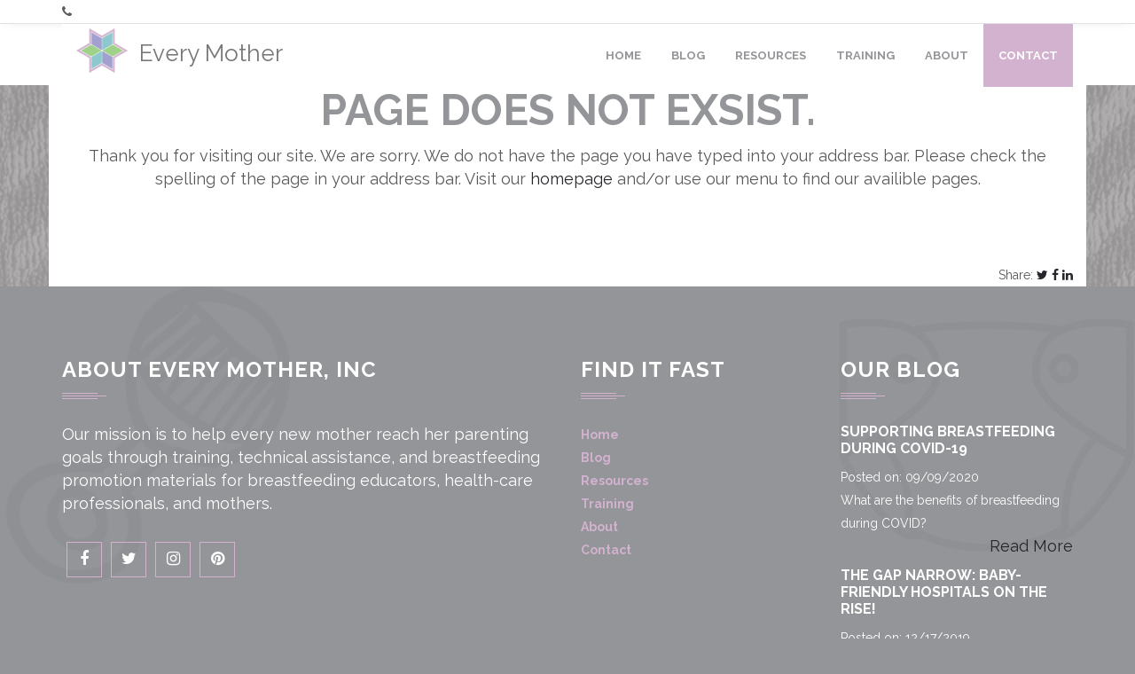

--- FILE ---
content_type: text/html; charset=UTF-8
request_url: https://www.everymother.org/blogs/our-trainers
body_size: 5059
content:
<!DOCTYPE html>
<html dir="ltr" lang="en">
<head>
<meta charset="utf-8">
<meta http-equiv="X-UA-Compatible" content="IE=edge">
<meta http-equiv="Pragma" content="no-cache" />
<meta name="viewport" content="width=device-width, initial-scale=1, maximum-scale=1, user-scalable=no">
<!-- Meta Tags -->
<meta name="description" content="" />
<meta name="keywords" content="" />
<meta name="author" content="http://www.creativegulfcoast.com/" />
<meta name="focusword" content="" />
<meta name="title" content="" />

<!-- Page Title -->

<title></title>

<!-- Open Graph -->
<meta property="og:image:height" content="677">
<meta property="og:image:width" content="1293">
<meta property="og:title" content="">
<meta property="og:description" content="">
<meta property="og:url" content="http://www.everymother.org/">
<meta property="og:image" content="http://www.everymother.org/theme/assets/og-image.jpg">

<!-- css file -->
<link href="https://fonts.googleapis.com/css?family=Raleway:300,400,700,900" rel="stylesheet">
<link rel="stylesheet" href="https://www.everymother.org/theme/css/bootstrap.min.css">
<link href="https://www.everymother.org/theme/css/font-awesome.min.css" rel="stylesheet" type="text/css" media="all">
<link href="https://www.everymother.org/theme/css/Style.css" rel="stylesheet" type="text/css" />
<link href="https://www.everymother.org/theme/css/layout.css" rel="stylesheet" type="text/css" />  
<!-- Responsive stylesheet -->
<link rel="stylesheet" href="https://www.everymother.org/theme/css/responsive.css">

<script type="text/javascript" src="https://www.everymother.org/theme/js/jquery.js"></script>

<!-- HTML5 shim and Respond.js for IE8 support of HTML5 elements and media queries -->
    <!-- WARNING: Respond.js doesn't work if you view the page via file:// -->
    <!--[if lt IE 9]>
      <script src="https://oss.maxcdn.com/html5shiv/3.7.3/html5shiv.min.js"></script>
      <script src="https://oss.maxcdn.com/respond/1.4.2/respond.min.js"></script>
    <![endif]-->

<link rel="apple-touch-icon" sizes="180x180" href="https://www.everymother.org/theme/assets/ico/apple-touch-icon.png">
<link rel="icon" type="image/png" sizes="32x32" href="https://www.everymother.org/theme/assets/ico/favicon-32x32.png">
<link rel="icon" type="image/png" sizes="16x16" href="https://www.everymother.org/theme/assets/ico/favicon-16x16.png">
<link rel="manifest" href="https://www.everymother.org/theme/assets/ico/site.webmanifest">
<link rel="mask-icon" href="https://www.everymother.org/theme/assets/ico/safari-pinned-tab.svg" color="#9e9ccc">
<meta name="msapplication-TileColor" content="#603cba">
<meta name="theme-color" content="#ffffff">

<meta name="google-site-verification" content="" />
<script type="application/ld+json">
{
  "@context": "http://schema.org",
  "@type": "Person",
  "name": "Cathy Carothers",
  "url": "https://www.everymother.org/",
  "sameAs": [
    "http://www.facebook.com/pages/Every-Mother-Inc/107295649307014",
    "http://twitter.com/everymotherinc",
  ]
}
{
  "@context": "http://schema.org",
  "@type": "Organization",
  "url": "http://www.everymother.org",
  "logo": "http://www.everymother.org/theme/assets/everymother-logo.png",
  "contactPoint": [
    { "@type": "ContactPoint",
      "telephone": "1-877-666-7226",
      "contactType": "Call Today"
    }
  ]
}
</script>

</head>
<body class="homepage">
  <!-- Main Header Start -->
  <header class="my-main-header">
    <div class="my-header-top-bar">
      <div class="container">
        <div class="row"><!-- 
          <div class="col-md-3 col-sm-6">
            <div class="my-header-top-col my-text-center">
              <span class="pull-left"><i class="fa fa-map-marker" aria-hidden="true"></i>&nbsp;&nbsp;</span>
                    
            </div>
          </div> -->
          <div class="col-md-3 col-sm-6">
            <div class="my-header-top-col my-text-center">
              <span class="pull-left"><i class="fa fa-phone" aria-hidden="true"></i>&nbsp;&nbsp;</span>
                          </div>
          </div>
          <!-- div class="col-md-6 col-sm-4">
            <div id="" class="my-header-top-col text-right my-text-center">
            <a href="/contact-us" class="btn btn-default pull-right"><i class="fa fa-envelope" aria-hidden="true"></i> Contact Us</a>
            </div>
          </div> -->
        </div>
      </div>
    </div>
    <!-- Header Styles -->
    <div class="my-header-nav">
      <div class="main-header-nav scrollingto-fixed">
        <div class="container">
            <nav class="navbar navbar-default bootsnav my-menu-style-one yellow my-nav-shape">

                <div class="my-pad-zero"> 

                    <!-- Header Navigation -->
                    <div class="navbar-header">
                        <button type="button" class="navbar-toggle" data-toggle="collapse" data-target="#navbar-menu">
                            <i class="fa fa-bars"></i>
                        </button>
                        <a class="navbar-brand" href="https://www.everymother.org/"><img src="https://www.everymother.org/theme/assets/everymother-logo.png" class="my-logo-2 pull-left" alt=""><span class="companyName">Every Mother</span></a>
                    </div>
                    <!-- Header Navigation -->
                    <!-- Collect the nav links, forms, and other content for toggling -->
                <div class="collapse navbar-collapse pull-right" id="navbar-menu">
                <ul id="CaptaviMenu" class="nav navbar-nav navbar-left" data-in="fadeIn"></ul>
                       <div class="dbldata">
                          <ul class="ui-sortable"><li id=" " class="ui-sortable-handle" style=""><a href="index.php" target="">Home</a></li><li id=" " class="ui-sortable-handle"><a href="blogs" target="">Blog</a></li><li id=" " class="ui-sortable-handle" style=""><a href="resources" target="">Resources</a></li><li id=" " class="child" style=""><a href="employer-resources" target="">---Employers</a></li><li id=" " class=""><a href="family-resources" target="">---Families</a></li><li id=" " class=""><a href="hospital-resources" target="">---Hospitals</a></li><li id=" " class=""><a href="wic-agency-resources" target="">---WIC Agencies</a></li><li id=" " class="ui-sortable-handle"><a href="training" target="">Training</a></li><li id=" " class="ui-sortable-handle"><a href="our-approach-training" target="">---Our Approach</a></li><li id=" " class="ui-sortable-handle"><a href="scheduling-a-training" target="">---Scheduling</a></li><li id=" " class="ui-sortable-handle"><a href="our-trainers" target="">---Our Trainers</a></li><li id=" " class="ui-sortable-handle"><a href="training-topics" target="">---Training Topics</a></li><li id=" " class="ui-sortable-handle" style=""><a href="what-they-are-saying" target="">---What They Are Saying</a></li><li id=" " class="ui-sortable-handle"><a href="about" target="">About</a></li><li id=" " class="ui-sortable-handle"><a href="contact-us" target="">Contact</a></li></ul><button class="addMenuItem btn btn-primary"><i class="fa fa-plus" aria-hidden="true"></i> Add Item</button>                        </div>
                        <script>
                          var menuStr = '';
                          var childOpen = false;
                          var requestedPage = "blogsour-trainers";
                          var currentPage = "";
                          $(".dbldata li").each(function(index, el) {
                            var href = $(this).find("a").attr("href");
                            var target = $(this).find("a").attr("target");
                            if (target !== "_blank") {
                              $(this).find("a").attr("href","https://www.everymother.org/"+href);
                            }
                            var link = $(this).html();
                            var currentClass = $(this).attr("class");
                            if (href === requestedPage) {
                              currentPage = "active";
                            } else {
                              currentPage = "";
                            }
                            if (link.indexOf('---') >= 0) {
                              link = link.replace('---','');
                              currentPage += " drop-down";
                              if(childOpen === false){
                                menuStr += '<ul class="dropdown-menu">';
                                childOpen = true;
                              }
                              menuStr += '<li class="'+currentPage+" "+currentClass+'">'+link+'</li>';
                            } else {
                              if(childOpen === true){
                                menuStr += '</ul>';
                                childOpen = false;
                              }
                              if (index > 0) {
                                menuStr += '</li>';                    
                              }
                              menuStr += '<li class="'+currentPage+" "+currentClass+'">'+link+'';
                            }
                          });
                          menuStr += '';
                          $("#CaptaviMenu").html(menuStr);
                          $(".dbldata").remove();
                          $("#CaptaviMenu li ul").hover(function() {
                            $(this).parent().addClass('active');
                          }, function() {
                            $(this).parent().removeClass('active');
                          });
                          $("#CaptaviMenu li ul li.active").parent().parent().addClass('active');
                        </script>
                    </div><!-- /.navbar-collapse -->
                </div>
            </nav>
        </div>
      </div>
    </div>
  </header>
  <!-- Main Header end -->

    <div class="contentBackground">
    <!-- Body area -->
        <section>
	<div class="container">
		<div class="row">
			<div class="col-md-12 text-center">
				<h1>Page does not exsist.</h1>
				<p>Thank you for visiting our site. We are sorry. We do not have the page you have typed into your address bar. Please check the spelling of the page in your address bar. Visit our <a href='".$siteurl."'>homepage</a> and/or use our menu to find our availible pages.</p>	
			</div>
		</div>
	</div>
</section><div class="container">
    <div class="row">
      <div class="col-md-12">
        <p>&nbsp;</p>
        <p>&nbsp;</p>
        <div class="pull-right socialBookmarks">Share: <a href="https://twitter.com/home?status=Every Mother, Inc -  - https://www.everymother.org/" title="Click to share this page to Twitter" target="_blank"><i class="fa fa-twitter"></i></a>&nbsp;<a name="fb_share" href="https://www.facebook.com/sharer.php?u=https://www.everymother.org/" target="_blank"><i class="fa fa-facebook"></i></a>&nbsp;<a href="http://www.linkedin.com/shareArticle?mini=true&amp;url=https://www.everymother.org/&amp;title=Every Mother, Inc" target="_blank"><i class="fa fa-linkedin"></i></a></div>
      </div>
    </div>
</div>
</div>    
<!-- Footer start -->
    <section class="my-footer">
        <img class="my-transpar-bg-left" src="https://www.everymother.org/theme/assets/footer-left-icon.png" alt="">
        <img class="my-transpar-bg-right" src="https://www.everymother.org/theme/assets/footer-right-icon.png" alt="">
        <div class="container">
            <div class="row animatedParent animateOnce">
                <div class="col-md-6 col-xs-12">
                    <div class="my-section-title">
                        <h2>About Every Mother, Inc</h2>
                        <div class="my-title-line"></div>
                        <div class="clearfix"></div>
                    </div>
                    <p>Our mission is to help every new mother reach her parenting goals through training, technical assistance, and breastfeeding promotion materials for breastfeeding educators, health-care professionals, and mothers.&nbsp;</p>                    <ul id="CaptaviSocial" class="my-footer-social clearfix padtop">
                        <li><a href="https://www.facebook.com/everymotherinc/" target="_blank"><i class="fa fa-facebook"></i></a></li>
                        <li><a href="https://twitter.com/everymotherinc" target="_blank"><i class="fa fa-twitter"></i></a></li>
                        <li><a href="https://www.instagram.com/everymotherinc/" target="_blank"><i class="fa fa-instagram"></i></a></li>
                        <li><a href="https://www.pinterest.com/everymotherinc" target="_blank"><i class="fa fa-pinterest"></i></a></li>
                    </ul>
                    <div id="CaptaviSocialData" class="hide hidden">
                                            </div>
                    <script type="text/javascript">
                        var socialStr = "";
                        $("#CaptaviSocialData > ul > li").each(function(index, el) {
                            var aHref = $(this).find("> a").attr('href');
                            var liClass = $(this).find("> a").text();
                            socialStr += '<li><a href="'+aHref+'" target="_blank"><i class="'+liClass+'" aria-hidden="true"></i></a></li>';
                            console.log("socialStr", socialStr);
                        });
                        // $("#CaptaviSocial").html(socialStr);
                    </script>
                    <br/>
                    <ul class="my-footer-social clearfix padtop-largest" style="text-align: left;">
                        <li class="" style="text-align: left;">
                                                    <br/>
                                                </ul>
                </div>
                <div class="col-md-3 col-xs-6">
                    <div class="my-section-title">
                        <h2>Find it fast</h2>
                        <div class="my-title-line"></div>
                        <div class="clearfix"></div>
                    </div>
                    <div class="footerMenu">
                        <ul class="ui-sortable"><li id=" " class="ui-sortable-handle" style=""><a href="index.php" target="">Home</a></li><li id=" " class="ui-sortable-handle"><a href="blogs" target="">Blog</a></li><li id=" " class="ui-sortable-handle" style=""><a href="resources" target="">Resources</a></li><li id=" " class="child" style=""><a href="employer-resources" target="">---Employers</a></li><li id=" " class=""><a href="family-resources" target="">---Families</a></li><li id=" " class=""><a href="hospital-resources" target="">---Hospitals</a></li><li id=" " class=""><a href="wic-agency-resources" target="">---WIC Agencies</a></li><li id=" " class="ui-sortable-handle"><a href="training" target="">Training</a></li><li id=" " class="ui-sortable-handle"><a href="our-approach-training" target="">---Our Approach</a></li><li id=" " class="ui-sortable-handle"><a href="scheduling-a-training" target="">---Scheduling</a></li><li id=" " class="ui-sortable-handle"><a href="our-trainers" target="">---Our Trainers</a></li><li id=" " class="ui-sortable-handle"><a href="training-topics" target="">---Training Topics</a></li><li id=" " class="ui-sortable-handle" style=""><a href="what-they-are-saying" target="">---What They Are Saying</a></li><li id=" " class="ui-sortable-handle"><a href="about" target="">About</a></li><li id=" " class="ui-sortable-handle"><a href="contact-us" target="">Contact</a></li></ul><button class="addMenuItem btn btn-primary"><i class="fa fa-plus" aria-hidden="true"></i> Add Item</button>                    </div>
                    <script>
                        $(".addMenuItem").remove();
                        $(".footerMenu ul li").each(function(index, el) {
                            var link = $(this).html();
                            if (link.indexOf('---') >= 0) {
                                $(this).hide();
                            }; 
                        });
                    </script>
                </div>
                <div class="col-md-3 col-xs-6">
                    <div class="my-footer-col clearfix">
                        <div class="my-section-title">
                            <h2>Our Blog</h2>
                            <div class="my-title-line"></div>
                            <div class="clearfix"></div>
                        </div>
                          <div class="row">
    <div class="col-xs-12">
      <div class="item blogItem">
        <div class="title"><h5>Supporting Breastfeeding During COVID-19</h5></div>
        <div class="date">Posted on: 09/09/2020</div>
        <div class="hint">
          What are the benefits of breastfeeding during COVID?          <p class="textright"><a href="../blogs/supporting-breastfeeding-during-covid-19">Read More</a></p>
        </div>
      </div>
    </div>
  </div>
  <div class="row">
    <div class="col-xs-12">
      <div class="item blogItem">
        <div class="title"><h5>The Gap Narrow: Baby-Friendly Hospitals on the Rise!</h5></div>
        <div class="date">Posted on: 12/17/2019</div>
        <div class="hint">
                    <p class="textright"><a href="../blogs/thegapnarrows">Read More</a></p>
        </div>
      </div>
    </div>
  </div>
<!-- END Grid blogsGrid -->                    </div>
                </div>
            </div>
            <div class="my-copyright">
                <p>
                    All Content &copy; 
                    <script language = 'JavaScript' type="text/javascript"> now = new Date; theYear=now.getYear();  if (theYear < 1900) {   theYear=theYear+1900; } document.write(theYear);</script>  
                   Every Mother, Inc                </p>
            </div>
        </div>
    </section>
    <div class="agency">
        <a href='http://www.creativegulfcoast.com?ref=https://www.everymother.org/' target='_blank'><img src='../../creativeeliteadmin/images/logo-creativeelite.png' alt='Creative Elite' style='width:20px;'/><br/>Creative Elite &copy; 2026</a>    </div>
    <!-- Footer end -->

    <!-- script start from here -->
    <script type="text/javascript" src="https://www.everymother.org/theme/js/bootstrap.min.js"></script>
    <script type="text/javascript" src="https://www.everymother.org/theme/js/jquery-ui.min.js"></script>
    <script type="text/javascript" src="https://www.everymother.org/theme/js/bootsnav.js"></script>
    <script type="text/javascript" src="https://www.everymother.org/theme/js/jquery-scrolltofixed-min.js"></script>
    <script type="text/javascript" src="https://www.everymother.org/theme/js/stellar.js"></script>
    <script type="text/javascript" src="https://www.everymother.org/theme/js/owl.carousel.min.js"></script>
    <script type="text/javascript" src="https://www.everymother.org/theme/js/jquery.magnific-popup.min.js"></script>
    <script type="text/javascript" src="https://www.everymother.org/theme/js/isotope.js"></script>
    <script type="text/javascript" src="https://www.everymother.org/theme/js/jquery.googlemap.js"></script>
    <script type="text/javascript" src="https://www.everymother.org/theme/js/css3-animate-it.js"></script>
    <script type="text/javascript" src="https://www.everymother.org/theme/js/jquery.scrollUp.js"></script>
    <script type="text/javascript" src="https://www.everymother.org/theme/js/hero.js"></script>
    <script type="text/javascript" src="https://www.everymother.org/theme/js/wow.min.js"></script>
    <script type="text/javascript" src="https://www.everymother.org/theme/js/jquery.fitvids.js"></script>
    <!-- Custom script for all pages --> 
    <script type="text/javascript" src="https://www.everymother.org/theme/js/script.js"></script>

    

    <script>
      (function(i,s,o,g,r,a,m){i['GoogleAnalyticsObject']=r;i[r]=i[r]||function(){
      (i[r].q=i[r].q||[]).push(arguments)},i[r].l=1*new Date();a=s.createElement(o),
      m=s.getElementsByTagName(o)[0];a.async=1;a.src=g;m.parentNode.insertBefore(a,m)
      })(window,document,'script','https://www.google-analytics.com/analytics.js','ga');
      ga('create', 'UA-122610101-1', 'auto');
      ga('send', 'pageview');

    (function($){
        $(window).load(function() {
            
                //Track Downloads
                $('a').filter(function() {
                    return this.href.match(/.*\.(zip|mp3*|mpe*g|pdf|docx*|pptx*|xlsx*|rar*)(\?.*)?$/);
                }).click(function(e) {
                    ga('send','event', 'download', 'click', this.href, {'nonInteraction': 1});
                });

                //Track Tel
                $('a[href^="tel"]').click(function(e) {
                    ga('send','event', 'call', 'send', this.href, {'nonInteraction': 1});
                 });

                //Track Mailto
                $('a[href^="mailto"]').click(function(e) {
                    ga('send','event', 'email', 'send', this.href, {'nonInteraction': 1});
                 });
                
                //Track Outbound Links
                $('a[href^="http"]').filter(function() {
                    if (!this.href.match(/.*\.(zip|mp3*|mpe*g|pdf|docx*|pptx*|xlsx*|rar*)(\?.*)?$/)){
                        if (this.href.indexOf('everymother.org') == -1) return this.href;
                    }
                }).click(function(e) {
                    ga('send','event', 'outbound', 'click', this.href, {'nonInteraction': 1});
                });
                                        
                //Track Hashmarks
                $('a').filter(function() {
                    if (this.href.indexOf('everymother.org') != -1 || this.href.indexOf('://') == -1) return this.hash;
                }).click(function(e) {
                    ga('send','event', 'hashmark', 'click', this.href, {'nonInteraction': 1});
                });

            });
    })(jQuery);
    </script>
<script defer src="https://static.cloudflareinsights.com/beacon.min.js/vcd15cbe7772f49c399c6a5babf22c1241717689176015" integrity="sha512-ZpsOmlRQV6y907TI0dKBHq9Md29nnaEIPlkf84rnaERnq6zvWvPUqr2ft8M1aS28oN72PdrCzSjY4U6VaAw1EQ==" data-cf-beacon='{"version":"2024.11.0","token":"c5b881949eee4487b1e81eb8bb581377","r":1,"server_timing":{"name":{"cfCacheStatus":true,"cfEdge":true,"cfExtPri":true,"cfL4":true,"cfOrigin":true,"cfSpeedBrain":true},"location_startswith":null}}' crossorigin="anonymous"></script>
</body>
</html>


--- FILE ---
content_type: text/css; charset=utf-8
request_url: https://www.everymother.org/theme/css/Style.css
body_size: 661
content:
/* ==========================================================================
   Captavi Custom Frontend Code v1.0
    Author: lwhittington
    Origin Date: 6-27-17
  Requirements: 
    None
  
  Client: LHR Services 

   v5.0 Captavi Platform� � 2017
   ========================================================================== */

/* Page Editor - Client Selectable Style Tags
   ========================================================================== */

/**
 * These are default tags that the client will be able to select from within the editor windows of the QixSuite installation.
 */
 
/* ========== General css start========== */
body {
    font-family: 'Raleway', sans-serif;
    color: #58595B;
    font-size: 14px;
    line-height: 26px;
    background-color: #939598;
    overflow-x: hidden;
    max-width: 100%;
    background-image: url('../../../theme/assets/background-image.jpg');
    background-position: top;
    background-attachment: fixed;
}
img {
    max-width: 100%;
    width: 100%;
    height: auto;
}
p {
    font-size: 18px;
    line-height: 26px;
}
ul,
ol {
}
a { 
    font-family: 'Raleway', sans-serif;
    color: #25262B;
    text-decoration: none;
}
a:hover,
a:focus {
    color: #CB9DC4;
    text-decoration: none;
}
a:hover,
a:focus {
    outline: none !important;
}
a img {
    border: none;
}
iframe {
    border: none;
}
/* ========== HEADINGS FON-TSIZE ========== */
h1 {
    font-size: 48px;
}
h2 {
    font-size: 36px;
}
h3 {
    font-size: 24px;
}
h4 {
    font-size: 18px;
}
h5 {
    font-size: 16px;
}
h6 {
    font-size: 14px;
}
h1,
h2,
h3,
h4,
h5,
h6 {
    font-family: 'Raleway', sans-serif;
    font-weight: bold;
    line-height: 1.2;
    color: #939598;
    margin-top: 0;
    margin-bottom: 10px;
    text-transform: uppercase;
}
.pageTitle {
  color: #939598;
  font-size: 36px;
  font-family: 'Raleway', sans-serif;
  font-weight: bold;
  line-height: 1.2;
  margin-top: 0;
  margin-bottom: 10px;
  text-transform: uppercase;
}
.pageSubTitle {
  font-size: 30px;
  font-family: 'Raleway', sans-serif;
  font-weight: bold;
  line-height: 1.2;
  color: #939598;
  margin-top: 0;
  margin-bottom: 10px;
  text-transform: uppercase;
}
.accent1 {
	color: #fff;
  opacity: 0.5;
}
.accent1Bold {
	color: #fff;
	font-weight:bold
  opacity: 0.5;
}
.accent2 {
	color: #D3B2D0;
}
.accent3 {
	color: #434343;
}
.reverse {
	color: #111;
}
.ButtonStyle {
   background-color: #D3B2D0 !important; 
   background-repeat: repeat-x;
    filter: progid:DXImageTransform.Microsoft.gradient(startColorstr="#D3B2D0", endColorstr="#D3B2D0");
    background-image: -khtml-gradient(linear, left top, left bottom, from(#D3B2D0), to(#D3B2D0));
    background-image: -moz-linear-gradient(top, #D3B2D0, #D3B2D0);
    background-image: -ms-linear-gradient(top, #D3B2D0, #D3B2D0);
    background-image: -webkit-gradient(linear, left top, left bottom, color-stop(0%, #D3B2D0), color-stop(100%, #D3B2D0));
    background-image: -webkit-linear-gradient(top, #D3B2D0, #D3B2D0);
    background-image: -o-linear-gradient(top, #D3B2D0, #D3B2D0);
    background-image: linear-gradient(#D3B2D0, #D3B2D0);
    border-color: #D3B2D0 #D3B2D0 #D3B2D0;
    color: #fff !important;
    text-shadow: 0 1px 1px rgba(0, 0, 0, 0.56);
    -webkit-font-smoothing: antialiased;
    padding: 7.5px 15px;
   -webkit-border-radius: 5px;
   -moz-border-radius: 5px;
   border-radius: 5px;
   -webkit-box-shadow: rgba(134,38,51,0.2) 0 1px 0;
   -moz-box-shadow: rgba(134,38,51,0.2) 0 1px 0;
   box-shadow: rgba(134,38,51,0.2) 0 1px 0;
   text-shadow: rgba(0,0,0,.4) 0 1px 0;
   color: #fff;
   font-size: 12px;
   font-weight:bold;
   text-transform:uppercase;
   text-decoration: none;
   vertical-align: middle;
   display:inline-block;
   }
.rightButtonStyle {
   background-color: #D3B2D0 !important; 
   background-repeat: repeat-x;
    filter: progid:DXImageTransform.Microsoft.gradient(startColorstr="#D3B2D0", endColorstr="#D3B2D0");
    background-image: -khtml-gradient(linear, left top, left bottom, from(#D3B2D0), to(#D3B2D0));
    background-image: -moz-linear-gradient(top, #D3B2D0, #D3B2D0);
    background-image: -ms-linear-gradient(top, #D3B2D0, #D3B2D0);
    background-image: -webkit-gradient(linear, left top, left bottom, color-stop(0%, #D3B2D0), color-stop(100%, #D3B2D0));
    background-image: -webkit-linear-gradient(top, #D3B2D0, #D3B2D0);
    background-image: -o-linear-gradient(top, #D3B2D0, #D3B2D0);
    background-image: linear-gradient(#D3B2D0, #D3B2D0);
    border-color: #D3B2D0 #D3B2D0 #D3B2D0;
    color: #fff !important;
    text-shadow: 0 1px 1px rgba(0, 0, 0, 0.56);
    -webkit-font-smoothing: antialiased;
    padding: 7.5px 15px;
   -webkit-border-radius: 5px;
   -moz-border-radius: 5px;
   border-radius: 5px;
   -webkit-box-shadow: rgba(134,38,51,0.2) 0 1px 0;
   -moz-box-shadow: rgba(134,38,51,0.2) 0 1px 0;
   box-shadow: rgba(134,38,51,0.2) 0 1px 0;
   text-shadow: rgba(0,0,0,.4) 0 1px 0;
   color: #fff;
   font-size: 12px;
   font-weight:bold;
   text-transform:uppercase;
   text-decoration: none;
   vertical-align: middle;
   display:block;
   float:right;
   }
   
.leftButtonStyle {
   background-color: #D3B2D0 !important; 
   background-repeat: repeat-x;
    filter: progid:DXImageTransform.Microsoft.gradient(startColorstr="#D3B2D0", endColorstr="#D3B2D0");
    background-image: -khtml-gradient(linear, left top, left bottom, from(#D3B2D0), to(#D3B2D0));
    background-image: -moz-linear-gradient(top, #D3B2D0, #D3B2D0);
    background-image: -ms-linear-gradient(top, #D3B2D0, #D3B2D0);
    background-image: -webkit-gradient(linear, left top, left bottom, color-stop(0%, #D3B2D0), color-stop(100%, #D3B2D0));
    background-image: -webkit-linear-gradient(top, #D3B2D0, #D3B2D0);
    background-image: -o-linear-gradient(top, #D3B2D0, #D3B2D0);
    background-image: linear-gradient(#D3B2D0, #D3B2D0);
    border-color: #D3B2D0 #D3B2D0 #D3B2D0;
    color: #fff !important;
    text-shadow: 0 1px 1px rgba(0, 0, 0, 0.56);
    -webkit-font-smoothing: antialiased;
    padding: 7.5px 15px;
   -webkit-border-radius: 5px;
   -moz-border-radius: 5px;
   border-radius: 5px;
   -webkit-box-shadow: rgba(134,38,51,0.2) 0 1px 0;
   -moz-box-shadow: rgba(134,38,51,0.2) 0 1px 0;
   box-shadow: rgba(134,38,51,0.2) 0 1px 0;
   text-shadow: rgba(0,0,0,.4) 0 1px 0;
   color: #fff;
   font-size: 12px;
   font-weight:bold;
   text-transform:uppercase;
   text-decoration: none;
   vertical-align: middle;
   display:block;
   float:left;
   }
.extra_line_spacing {
	line-height: 150%;
}
.styleInput {
	border: 1px solid #D3B2D0; font-size: 90%;
}

--- FILE ---
content_type: text/css; charset=utf-8
request_url: https://www.everymother.org/theme/css/layout.css
body_size: 14653
content:
@charset "utf-8";
/* CSS Document */

/************ TABLE OF CONTENTS ***************
1. Fonts
2. General
3. Header
4. Header Nav
5. Main slider
6. About/About two/About three/About four
7. Separator/Separator two
8. Service/Service two/Service details
9. Testimonial
10. Team/Team two/Team details
11. Singup
12. Blog/Blog single/Blog sidebar
13. Client
14. Features
15. Works
16. Shop/Shop-single/Shop-chat/Shop-checkout
17. Error
18. Inner page heading
19. Contact
20. Footer


**********************************************/

@import "../../../theme/css/font-awesome.min.css";
@import "../../../theme/css/font-awesome-animation.min.css";
@import "../../../theme/css/jquery-ui.min.css";
@import "../../../theme/css/animate.css";
@import "../../../theme/css/bootsnav.css";
@import "../../../theme/css/animations.css";
@import "../../../theme/css/hero.css";
@import "../../../theme/css/owl.css";
@import "../../../theme/css/isotop.css";
@import "../../../theme/css/magnific-popup.css";
@import "../../../theme/css/fancyBox.css";
@import "../../../theme/css/icofont.css";
@import "../../../theme/css/flaticon.css";
@import "../../../theme/css/Stroke-Gap-Icons.css";
/* ========== Table of contents ========== */

.my-big-font h2 {
    color: #fff;
    font-size: 55px;
    font-weight: 800;
    line-height: 72px;
    left: 22%;
    position: absolute;
    text-align: left;
}
.big-font {
    color: #fff;
    font-size: 55px;
    font-weight: 800;
    line-height: 72px;
}
.my-big-font.style2 h2{
    color: #000000;
}
.big-font.style3{
    color: #fff;
}
.my-big-font.style2 span {
    color: #fff;
}
.my-industrial-color {
    color: #D3B2D0;
}
.my-slider-title {text-align: center;}
.my-slider-title h2{
    color: #000;
    font-size: 54px;
    font-weight: 800;
    line-height: 60px;    
}
.my-slider-title-three h2{
    color: #fff;
    font-size: 39px;
    font-weight: 800;
    line-height: 60px;    
}
.my-slider-title-three h3 {
    color: #D3B2D0;
    letter-spacing: 3px;
    margin-bottom: 25px;
}
.my-slider-title-three h3::after {
    background: #D3B2D0;
    content: "";
    height: 2px;
    left: 0;
    margin: 32px auto 0;
    position: absolute;
    right: 0;
    width: 60px;
}
/* HOME SLIDER */
    .cd-hero.home-two .cd-slider-nav > nav {
      bottom: 100%;
      display: table;
      float: right;
    }
    .home-two .my-big-font.style2.my-slider-title > h2,
    .home-two .text-left.my-big-font > h2{
        left: 19%;
        margin-top: 5%;
    }
    .home-two .big-font.style3.my-slider-title-three > h3{
        margin-top: 4%;
    }

/* ========== TITLE LINE ========== */
.my-section-title {
    margin-bottom: 60px;
}
.my-section-title h2 {
    font-size: 36px;
    margin-bottom: 40px;
    float: left;
}
.my-section-title h2 span {
    color: #D3B2D0;
}
.my-section-title .my-title-line {
    float: left;
    position: relative;
    width: 50px;
    height: 1px;
    background: #D3B2D0;
    margin-top: 18px;
    margin-left: 15px;
    margin-top: -25px;
    clear: left;
}
.my-section-title .my-title-line::before {
    content: " ";
    position: absolute;
    top: -3px;
    left: 0;
    width: 40px;
    height: 1px;
    background: #D3B2D0;
}
.my-section-title .my-title-line::after {
    content: " ";
    position: absolute;
    bottom: -3px;
    left: 0;
    width: 40px;
    height: 1px;
    background: #D3B2D0;
}
.my-section-title-right {

}
.my-section-title-right h2 {
    float: right;
}
.my-section-title-right .my-title-line {
    float: right;
    margin-right: 15px;
    margin-left: 0;
}
.my-section-title-right .my-title-line::before {
    left: 10px;
}
.my-section-title-right .my-title-line::after {
    left: 10px;
}
.my-section-title-center {
    text-align: center;
}
.my-section-title-center h2 {
    float: none;
    margin-bottom: 15px;
}
.my-section-title-center .my-title-line {
    float: none;
    margin: 0 auto;
    margin-bottom: 30px;
}
.my-section-title-center .my-title-line::before {
    left: 5px;
}
.my-section-title-center .my-title-line::after {
    left: 5px;
}

/* ========== layer START ========== */
.my-layer-black {
    position: relative;
}
.my-layer-black:before {
    content: " ";
    height: 100%;
    left: 0;
    position: absolute;
    top: 0;
    width: 100%;
    z-index: 0;
    background: rgba(0, 0, 0, 0.5);
}
.my-layer-yellow {
    position: relative;
    overflow-x: hidden;
}
.my-layer-yellow:before {
    content: "";
    width: 100%;
    height: 100%;
    position: absolute;
    left: 0;
    right: 0;
    z-index: 0;
    background-color: rgba(211, 178, 208, 0.9);
}

/* ========== My button css start ========== */ 
.my-btn-yellow {
    color: #ffffff;
    background: #D3B2D0;
    text-transform: uppercase;
    padding: 12px 42px;
    font-size: 12px;
    font-weight: bold;
    border: none;
    border-radius: 0;
    -webkit-transition: all 0.3s ease-in-out;
    -moz-transition: all 0.3s ease-in-out;
    -ms-transition: all 0.3s ease-in-out;
    -o-transition: all 0.3s ease-in-out;
    transition: all 0.3s ease-in-out;
}
.my-btn-yellow:hover {
    color: #ffffff;
    background: #eac014;
    -webkit-transition: all 0.3s ease-in-out;
    -moz-transition: all 0.3s ease-in-out;
    -ms-transition: all 0.3s ease-in-out;
    -o-transition: all 0.3s ease-in-out;
    transition: all 0.3s ease-in-out;
}
.my-btn-black {
    color: #ffffff;
    background: #000;
    text-transform: uppercase;
    padding: 12px 42px;
    font-size: 12px;
    font-weight: bold;
    border: none;
    border-radius: 0;
    -webkit-transition: all 0.3s ease-in-out;
    -moz-transition: all 0.3s ease-in-out;
    -ms-transition: all 0.3s ease-in-out;
    -o-transition: all 0.3s ease-in-out;
    transition: all 0.3s ease-in-out;
}
.my-btn-black:hover {
    color: #ffffff;
    background: #D3B2D0;
    -webkit-transition: all 0.3s ease-in-out;
    -moz-transition: all 0.3s ease-in-out;
    -ms-transition: all 0.3s ease-in-out;
    -o-transition: all 0.3s ease-in-out;
    transition: all 0.3s ease-in-out;
}


/* ========== Scroll To Top ========== */
#scrollUp {
    bottom: 10px;
    right: 3%;
    padding: 10px 10px;
    background-color: rgba(211, 178, 208, 0.9);
}
#scrollUp:before {
    content: "\f01b";
    font-family: FontAwesome;
    font-size: 26px;
    color: #ffffff;
    padding-top: 5px;
}
/* Preloader */

.preloader {
    position: fixed;
    left: 0px;
    top: 0px;
    width: 100%;
    height: 100%;
    z-index: 999999;
    background-color: #ffffff;
    background-position: center center;
    background-repeat: no-repeat;
    background-image: url(../../../assets/images/template-images/preloader.gif);
}
/* ========== Header top css start ========== */
.my-header-top-bar {
    box-shadow: rgba(0, 0, 0, 0.3) 0px 1px 15px -8px;
}
.my-header-top-bar p {
    font-size: 13px;
    margin-top: 5px;
    margin-bottom: 5px;
    font-weight: 600;
}
.my-header-top-bar p i {
    margin-right: 5px;
}
.my-header-top-bar .btn {
    font-family: 'Raleway', sans-serif;
    border-top-right-radius: 0px;
    border-top-left-radius: 0px;
    border: none;
    background: #D3B2D0;
    font-weight: bold;
    font-size: 12px;
    color: #fff;
    text-transform: uppercase;
    text-shadow: none;
}
.my-header-top-bar .btn i {
    margin-right: 5px;
}

/*Header top bar two start*/
.my-main-header-two .my-header-top-bar {
    position: absolute;
    top: 5%;
    z-index: 9999;
    width: 100%;
    box-shadow: none;
}
.my-header-top-content {
    background: rgba(10, 10, 10, 0.9);
    padding: 12px 0 12px 50px;
    position: relative;
    margin-top: -20px;
}
.my-header-top-content:before {
    content: "";
    width: 0;
    height: 0;
    position: absolute;
    left: -50px;
    top: 0;
    border-bottom: 60px solid rgba(10, 10, 10, 0.9);
    border-left: 50px solid transparent;
}
.my-header-top-content:after {
    content: "";
    width: 15px;
    height: 60px;
    background: rgba(10, 10, 10, 0.9);
    position: absolute;
    right: -15px;
    top: 0;
}
.my-header-top-content ul li {
    float: left;
    margin-right: 105px;
} 
.my-header-top-content ul .my-quote{
    margin-right: 0;
}
.my-header-top-content ul .my-quote a {
    color: #ffffff;
    text-transform: uppercase;
    padding-top: 5px;
}
.my-header-top-content ul .my-quote a i {
    margin-right: 5px;
    color: #D3B2D0;
}
.my-header-top-content ul li p {
    color: #ffffff;
}
.my-header-top-content ul li p i {
    margin-right: 10px;
}

/*Header top bar three start*/
.my-main-header-three .my-header-top-bar {
    box-shadow: none;
    background: #222222;
}
.my-main-header-three .my-header-top-bar p {
    color: #ffffff;
}
.my-main-header-three .my-header-top-bar .btn {
    background: none;
    color: #ffffff;
    margin-top: 5px;
}
.my-main-header-three .my-header-top-bar .btn i {
    color: #D3B2D0;
}



/*Main Logo start*/
.my-logo-bar {
    padding: 20px 0 20px;
}
.my-logo {
    display: block;
    text-align: center;
}
.my-logo img {
    width: 168px;
    height: 115px;
}
.my-color-black {
    color: #111;
}


/* ========== Header Nav css Start ========== */

.my-container-two,
.my-container-three {
    padding: 0;
}
.my-header-nav {
    border-top: 1px solid #E1E1E1;
}
.scroll-to-fixed-fixed {
    background: #ffffff;
    -webkit-box-shadow: 0px 8px 12px -10px rgba(0,0,0,0.75);
    -moz-box-shadow: 0px 8px 12px -10px rgba(0,0,0,0.75);
    box-shadow: 0px 8px 12px -10px rgba(0,0,0,0.75);
}
.my-header-nav .my-searce-icon {
    font-size: 22px;
    line-height: 71px;
    color: #fff;
    background: #000;
    padding: 0px 20px 0px;
    display: block;
    margin-bottom: -1px;
}
.my-header-nav .my-shopping-icon {
    font-size: 22px;
    line-height: 70px;
    color: #111111;
    background: #D3B2D0;
    padding: 0px 20px 0px;
    display: block;
    position: relative;
}
.my-header-nav .my-shopping-icon:after {
    content: "2";
    color: #ffffff;
    background: #10395C;
    font-size: 10px;
    line-height: 12px;
    text-align: center;
    position: absolute;
    top: 20px;
    right: 10px;
    width: 15px;
    height: 15px;
    -webkit-border-radius: 50%;
    -moz-border-radius: 50%;
    -ms-border-radius: 50%;
    -o-border-radius: 50%;
    border-radius: 50%;
}
nav.navbar.navbar-default.bootsnav.my-menu-style-three{
    padding: 10px 0; 
}
.my-menu-style-two a.navbar-brand {
    padding: 5px;
}
/*Header Two Nav css start*/
.my-main-header-two .my-container {
    background: rgba(10, 10, 10, 0.9);
    padding: 0;
}
.my-main-header-two .my-main-nav {
}
.my-main-header-two .my-main-nav {
    position: absolute;
    top: 12% !important;
    width: 100%;
    z-index: 9999 !important;
}
.my-main-header-two .my-main-nav .my-logo-2 {
    width: 222px;
    height: auto;
}
.my-main-header-two .scroll-to-fixed-fixed {
    top: 0 !important;
    background: rgba(10, 10, 10, 0.9);
}
/* NEW MANU */

/*=========== NEW  HEADER ==========*/
nav.navbar{
    margin-bottom: 0;
}
nav.navbar.bootsnav li.dropdown ul.dropdown-menu{
    border: none;
}
nav.navbar.bootsnav.my-menu-style-one{
    border: none;
    position: relative;
}
nav.navbar.bootsnav.my-menu-style-one ul.nav > li > a{
    padding: 25px 17px;
}
nav.navbar.bootsnav.my-menu-style-three ul.nav > li > a{
    padding: 20px 12px;
}

.navbar.bootsnav.my-menu-style-three > .container .navbar-brand,
.navbar.bootsnav.my-menu-style-three > .container-fluid .navbar-brand {
    margin-top: -12px;
}
nav.navbar.my-menu-style-three{
    border-bottom: none;
}
nav.navbar.bootsnav.yellow ul.nav > li > a{
    -webkit-transition: all 0.2s ease-in-out;
    -moz-transition: all 0.2s ease-in-out;
    -ms-transition: all 0.2s ease-in-out;
    -o-transition: all 0.2s ease-in-out;
    transition: all 0.2s ease-in-out;    
}
nav.navbar.bootsnav.my-menu-style-one.yellow ul.nav > li > a,
nav.navbar.bootsnav.my-menu-style-three.yellow ul.nav > li > a{
    color: #939598;
}
nav.navbar.bootsnav.yellow ul.nav > li > a,  
nav.navbar.bootsnav.yellow ul.nav > li > a,
nav.navbar.bootsnav.yellow li.dropdown ul.dropdown-menu > li > a {
    border-top: 1px solid #fff;

}

nav.navbar.bootsnav.yellow ul.nav > li.active > a,  
nav.navbar.bootsnav.yellow ul.nav > li > a:hover,
nav.navbar.bootsnav.yellow li.dropdown ul.dropdown-menu > li > a:hover{
    border-top: 1px solid #CB9DC4;
    color: #CB9DC4;
}
nav.navbar.bootsnav ul.nav li.dropdown ul.dropdown-menu > li > a{
    -webkit-transition: all 0.5s ease-in-out;
    -moz-transition: all 0.5s ease-in-out;
    -ms-transition: all 0.5s ease-in-out;
    -o-transition: all 0.5s ease-in-out;
    transition: all 0.5s ease-in-out;    
}
nav.navbar.bootsnav.yellow li.dropdown ul.dropdown-menu > li > a {
    color: #000;
    font-family: 'Raleway', sans-serif;
    -webkit-transition: all 0.2s ease-in-out;
    -moz-transition: all 0.2s ease-in-out;
    -ms-transition: all 0.2s ease-in-out;
    -o-transition: all 0.2s ease-in-out;
    transition: all 0.2s ease-in-out;
}
nav.navbar.bootsnav.yellow li.dropdown ul.dropdown-menu > li > a:hover{
    padding-left: 20px;
}
nav.navbar.bootsnav ul.nav > li > a{
    color: #fff;
    font-size: 13px;
    font-family: 'Raleway', sans-serif;
    font-weight: bold;
    text-transform: uppercase;    
}
nav.navbar.bootsnav.my-menu-style-two.yellow ul.nav > li > a,{
    border-bottom: none;
    color: #fff;
}
nav.navbar.bootsnav.my-menu-style-two ul.nav > li > a {
    padding: 25px 15px;
}
nav.navbar.bootsnav.my-menu-style-two ul.nav > li > a
.my-shopping.page-two{
    margin: 10px 20px 0 0;
}
nav.navbar.bootsnav.my-menu-style-two {
    border: none;
    background-color: transparent;
}
nav.navbar.bootsnav.my-menu-style-two #navbar-menu {
    background-color: rgba(10, 10, 10, 0.9);
}
nav.navbar.bootsnav.green ul.nav > li > a.active,  
nav.navbar.bootsnav.green ul.nav > li > a:hover,
nav.navbar.bootsnav.green li.dropdown ul.dropdown-menu > li > a:hover {
    color: #1a724a;
}
nav.navbar.bootsnav.my-menu-style-two ul.nav > li > a, 
nav.navbar.bootsnav.my-menu-style-two ul.nav > li > a, 
nav.navbar.bootsnav.my-menu-style-two li.dropdown ul.dropdown-menu > li > a {
    border-top: 1px transparent ;
}
.attr-nav > ul > li > a {
    padding: 0;
}
/*Header Three Nav css start*/
.my-main-header-three .my-header-nav {
    border-top: none;
    padding-top: 20px;
    padding-bottom: 20px;
}
.my-main-header-three  .my-searce-icon {
    color: #fff;
    background: #000;
}

/* ========== Main slider css Start ========== */
.my-main-slider {
    position: relative;
    width:1170px;
    margin:0 auto;
    height: 658px;
}
.my-main-slider .container-fluid{
    padding: 0;
}

/* ========== About css Start ========== */
.my-about-field {
    padding: 80px 0 50px;
    position: relative;
}
.my-about-field .my-about-col {
    margin-bottom: 30px;
}
.my-about-field .my-about-col h1 {
    font-size: 48px;
    font-weight: bold;
}
.my-img-hover {
    position: relative;
    text-align: center;
}
.my-img-hover .layer {
    background-color: rgba(211, 178, 208, 0.9);
    width: 90%;
    height: 90%;
    margin: auto;
    position: absolute;
    right: 0;
    top: 0;
    left: 0;
    bottom: 0;
    padding-top: 28%;
    transform: scale(0);
    text-align: center;
    -webkit-transition: all 0.4s ease-in-out;
    -moz-transition: all 0.4s ease-in-out;
    -ms-transition: all 0.4s ease-in-out;
    -o-transition: all 0.4s ease-in-out;
    transition: all 0.4s ease-in-out;
}
.my-img-hover:hover .layer {
    transform: scale(1);
}
.my-img-hover i {
    color: #ffffff;
}
.my-img-hover [class^="flaticon-"]:before, 
[class*=" flaticon-"]:before, 
[class^="flaticon-"]:after, 
[class*=" flaticon-"]:after {
    font-size: 50px;
    margin-left: 0;
}
.my-img-hover h4 {
    font-size: 18px;
    color: #ffffff;
    margin-top: 5px;
    font-weight: 600;
}
.my-about-box {
    position: relative;
    padding-left: 175px;
    margin-top: 85px;
    margin-bottom: 85px;
}
.my-hexagon-box {
    position: absolute;
    left: 0;
    top: 0;
}
.hexagon {
    text-align: center;
    position: relative;
    width: 160px;
    height: 90px; 
    background-color: #D3B2D0;
    padding-top: 10px;
}
.hexagon:before,
.hexagon:after {
    content: "";
    position: absolute;
    left: 0;
    width: 0;
    border-left: 80px solid transparent;
    border-right: 80px solid transparent;
}

.hexagon:before {
    bottom: 100%;
    border-bottom: 48px solid #D3B2D0;
}

.hexagon:after {
    top: 100%;
    width: 0;
    border-top: 48px solid #D3B2D0;
}
.hexagon img {
    width: 85px;
    height: 75px;
    margin: 0 auto;
}
.hexagon h3 {
    font-size: 18px;
    color: #ffffff;
    background: #9E9E9E;
    width: 50px;
    height: 50px;
    padding-top: 12px;
    position: absolute;
    top: -45px;
    right: 10px;
    -webkit-border-radius: 50%;
    -moz-border-radius: 50%;
    -ms-border-radius: 50%;
    -o-border-radius: 50%;
    border-radius: 50%;
    -webkit-transition: all 0.3s ease-in-out;
    -moz-transition: all 0.3s ease-in-out;
    -ms-transition: all 0.3s ease-in-out;
    -o-transition: all 0.3s ease-in-out;
    transition: all 0.3s ease-in-out;
}
.my-about-box:hover h3 {
    -ms-transform: scale(1.2); /* IE 9 */
    -webkit-transform: scale(1.2); /* Safari */
    transform: scale(1.2);
    -webkit-transition: all 0.3s ease-in-out;
    -moz-transition: all 0.3s ease-in-out;
    -ms-transition: all 0.3s ease-in-out;
    -o-transition: all 0.3s ease-in-out;
    transition: all 0.3s ease-in-out;
}
.my-about-box h4 {
    font-size: 18px;
    font-weight: 600;
}
/*About two start*/
.my-about-field-two {
    padding-top: 0;
}
.my-about-field-two .my-about-box-two {
    position: relative;
    padding-left: 172px;
}
.my-about-field-two .my-about-box-two .my-left-img-box {
    position: absolute;
    left: 0;
    top: 0;
    width: 150px;
    height: 115px;
    border: 1px solid #D3B2D0;
    display: block;
    text-align: center;
    -webkit-transition: all 0.3s ease-in-out;
    -moz-transition: all 0.3s ease-in-out;
    -ms-transition: all 0.3s ease-in-out;
    -o-transition: all 0.3s ease-in-out;
    transition: all 0.3s ease-in-out;
}
.my-about-field-two .my-about-box-two:hover .my-left-img-box {
    background: #D3B2D0;
    -webkit-transition: all 0.3s ease-in-out;
    -moz-transition: all 0.3s ease-in-out;
    -ms-transition: all 0.3s ease-in-out;
    -o-transition: all 0.3s ease-in-out;
    transition: all 0.3s ease-in-out;
}
.my-about-field-two .my-about-box-two .my-left-img-box img {
    width: 80px;
    height: 80px;
    margin: 0 auto;
    margin-top: 18px;
}
.my-about-field-two .btn {
    margin-top: 25px;
}
.my-about-field-two .my-img-hover {
    margin-top: 30px;
}
.my-about-field-two h4 {
    font-size: 18px;
}
/*About three start*/
.my-about-field-three {
    padding: 40px 110px 20px 110px;
    background: url(../../../assets/images/template-images/bg/1.jpg);
    background-size: cover;
    background-repeat: no-repeat;
}
.my-about-field-three .my-section-title h2 {
    color: #ffffff;
}
.my-about-field-three .my-about-col {
    margin-bottom: 30px;
}
.my-about-field-three .my-layer-yellow:before {
    background: rgba(252, 216, 70, 0.7);
}
.my-about-field-three .my-video-path {
    position: relative;
}
.my-about-field-three .my-video-path img {
    width: 375px;
    height: 260px;
}
.my-about-field-three .my-video-path 
.my-video-layer {
    position: absolute;
    left: 50%;
    top: 30%;
}
.my-about-field-three .my-video-path 
.my-video-layer img {
    width: 300px;
    height: 260px;
}
.my-video-layer i {
    position: absolute;
    top: 50%;
    left: 50%;
    font-size: 40px;
    color: #ffffff;
    margin-top: -20px;
    margin-left: -20px;
}
/* accordion start */
.my-accordion .panel {
    background: transparent;
}
.my-accordion .panel-group .panel+.panel {
    margin-top: 15px;
}
.my-accordion .panel-default {
    border: none;
}
.my-accordion .panel-heading {
    padding: 0;
}
.my-accordion .panel-default>.panel-heading {
    background: none;
    border: none;
}
.my-accordion .panel .panel-title a {
    font-family: 'Raleway', sans-serif;
    color: #ffffff;
    font-size: 16px;
    text-transform: initial;
    font-weight: 600;
}
.my-accordion .panel .panel-title a i,
.my-accordion .panel .panel-title a i {
  background-color: #000000;
  color: #ffffff;
  width: 40px;
  height: 40px;
  line-height: 40px;
  margin-right: 10px;
  text-align: center;
  border: 1px solid #ffffff;
  -webkit-border-radius: 50%;
  -moz-border-radius: 50%;
  -ms-border-radius: 50%;
  -o-border-radius: 50%;
  border-radius: 50%;
}
.my-accordion .panel .panel-title a .icon-1 {
  display: inline-block;

}
.my-accordion .panel .panel-title a .icon-1:after {
    content: "";
    position: absolute;
    left: 20px;
    top: 95px;
    width: 1px;
    height: 205px;
    background: rgba(255, 255, 255, 0.2);
}
.my-accordion .panel-title a.collapsed .icon-1 {
  display: none;
}
.my-accordion .panel .panel-title a .icon-2 {
  display: none;
}
.my-accordion .panel .panel-title a.collapsed .icon-2 {
  display: inline-block;
}
.my-accordion .panel-group .panel-heading+.panel-collapse>.panel-body {
    border-top: none;
    padding-left: 50px;
}
.my-accordion .panel-group .panel-heading+.panel-collapse>.panel-body p {
    color: #ffffff;
}
/*About four start*/
.my-about-field-four {
    padding: 80px 0 50px;
}
.my-about-field-four .my-about-col {
    margin-bottom: 30px;
}
.my-about-field-four .my-about-col h2 {
    font-size: 30px;
    color: #111111;
    text-transform: initial;
    font-weight: 600;
}
.my-about-field-four .my-about-col h2 span {
    color: #D3B2D0;
}
.my-about-box-three {
    padding-top: 50px;
    border-top: 2px solid #B5B5B5;
    -webkit-transition: all 0.3s ease-in-out;
    -moz-transition: all 0.3s ease-in-out;
    -ms-transition: all 0.3s ease-in-out;
    -o-transition: all 0.3s ease-in-out;
    transition: all 0.3s ease-in-out;
}
.my-about-box-three:hover {
    border-color: #D3B2D0;
    -webkit-transition: all 0.3s ease-in-out;
    -moz-transition: all 0.3s ease-in-out;
    -ms-transition: all 0.3s ease-in-out;
    -o-transition: all 0.3s ease-in-out;
    transition: all 0.3s ease-in-out;
}
.my-about-box-title {
    position: relative;
    padding-left: 80px;
    margin-bottom: 30px;
}
.my-about-box-title h4 {
    font-size: 18px;
    font-weight: 600;
    text-transform: initial;
}
.my-hexagon {
    position: absolute;
    left: 0;
    top: 0;
}
.hexagon-small {
    text-align: center;
    position: relative;
    width: 60px;
    height: 40px;
    background-color: #D3B2D0;
    padding-top: 5px;
}
.hexagon-small img {
    width: 25px;
    height: 25px;
}
.hexagon-small:before {
    bottom: 100%;
    border-bottom: 15px solid #D3B2D0;
}
.hexagon-small:after {
    top: 100%;
    width: 0;
    border-top: 15px solid #D3B2D0;
}
.hexagon-small:before, .hexagon-small:after {
    content: "";
    position: absolute;
    left: 0;
    width: 0;
    border-left: 30px solid transparent;
    border-right: 30px solid transparent;
}
.my-about-video i {
    position: absolute;
    left: 50%;
    top: 50%;
    margin-top: -31px;
    margin-left: -31px;
    font-size: 72px;
    color: #ffffff;
}
.my-about-video .my-layer-black:before {
    background: rgba(0,0,0,.6);
}
.my-another-title {
    margin-bottom: 25px;
    padding-left: 10px;
    border-left: 2px solid #D3B2D0;
}
.my-another-title span {
    font-family: 'Source Sans Pro', sans-serif;
    font-size: 12px;
    color: #111111;
    font-weight: 600;
    text-transform: uppercase;
}
.my-another-title h2 {
    font-size: 32px;
    color: #111111;
    letter-spacing: 5px;
}
/*Accordion two start*/
.my-accordion-two .panel .panel-title a i,
.my-accordion-two .panel .panel-title a i {
    background-color: #000000;
    color: #ffffff;
    width: 30px;
    height: 30px;
    line-height: 30px;
    text-align: center;
}
.my-accordion-two .panel .panel-title a .icon-1 {
    display: inline-block;
}
.my-accordion-two .panel .panel-title a .icon-1:after {
    content: " ";
    position: absolute;
    left: 34px;
    top: 40px;
    width: 1px;
    height: 205px;
    background: rgba(255, 255, 255, 0.2);
}
.my-accordion-two .panel-title a.collapsed .icon-1 {
    display: none;
}
.my-accordion-two .panel .panel-title a .icon-2 {
    display: none;
}
.my-accordion-two .panel .panel-title a.collapsed .icon-2 {
    display: inline-block;
}
.my-accordion-two .panel-title a {
    font-size: 15px;
    font-weight: 600;
    text-transform: initial;
}
.my-accordion-two .panel-group .panel {
    border-radius: 0;
}
.my-accordion-two .panel-default>.panel-heading {
    background-color: #F9F9F9;
    border-color: #EEEEEE;
    border-top-left-radius: 0;
    border-top-right-radius: 0;
}
/* Technology start*/
.my-technology-field {
    background: #D3B2D0;
    margin-bottom: 80px;
    min-height: 600px;
}
.my-technology-field .my-paddless {
    padding: 0;
}
.my-technology-content {
    padding: 80px 450px 60px 60px;
}
.my-technology-field .my-another-title {
    border-color: #ffffff;
}
.my-technology-field .panel .panel-title a .icon-1:after{
    background: transparent;
}


/* ========== Separator css Start ========== */
.my-separator-field {
    background: #9E9E9E;
    overflow: hidden;
}
.my-left-separator {
    width: 50%;
    background: #D3B2D0;
    float: left;
    border-right: 10px solid #ffffff;
    -ms-transform: skewX(-20deg); /* IE 9 */
    -webkit-transform: skewX(-20deg); /* Safari */
    transform: skewX(-20deg); /* Standard syntax */
}
.my-seratator-inside {
    width: 100%;
    background: #D3B2D0;
    padding-left: 44%;
    padding-top: 50px;
    padding-bottom: 50px;
    margin-left: -32px;
    -ms-transform: skewX(20deg); /* IE 9 */
    -webkit-transform: skewX(20deg); /* Safari */
    transform: skewX(20deg); /* Standard syntax */
}
.my-left-separator h2 {
    font-size: 30px;
    text-align: left;
    font-weight: 600;
    margin-bottom: 0;
    -ms-transform: skewX(0); /* IE 9 */
    -webkit-transform: skewX(0); /* Safari */
    transform: skewX(0); /* Standard syntax */
}
.my-right-separator {
    width: 50%;
    padding: 50px 0;
    float: left;
    padding-right: 20%;
    padding-left: 8%;
    position: relative;
}
.my-right-separator img {
    width: 180px;
    height: 160px;
    position: absolute;
    left: 32%;
    top: 0;
    z-index: 99;
    -ms-filter: "progid:DXImageTransform.Microsoft.Alpha(opacity=40)"; /* for IE8 in IE7 mode */
    filter: alpha(opacity=10); /* for IE6-IE8 */
    opacity: .1;
}
.my-right-separator {
    margin-top: 20px;
}

/* Separator two start*/
.my-separator-field-two {
    padding: 150px 0;
    text-align: center;
    background: url(../../../assets/images/template-images/bg/7.jpg);
    background-size: cover;
    background-repeat: no-repeat;
}
.my-separator-field-two.my-layer-black:before {
    background: rgba(0, 0, 0, 0.3);
}
.my-separator-field-two h2 {
    font-size: 32px;
    color: #ffffff;
    font-weight: 600;
    line-height: 48px;
}
.my-separator-field-two h2 span {
    color: #D3B2D0;
}


/* ========== Service css Start ========== */
.my-service-field {
    padding: 80px 0 50px;
    position: relative;
}
.my-transpar-bg-left {
    width: 335px;
    height: 335px;
    position: absolute;
    left: 0;
    top: 0;
    -ms-filter: "progid:DXImageTransform.Microsoft.Alpha(opacity=40)";
    filter: alpha(opacity=10);
    opacity: .03;
}
.my-service-field .my-service-row {
    margin-top: 70px;
}
.my-service-col {
    margin-bottom: 30px;
}
.my-single-item {
    position: relative;
}
.my-single-item .layer{
    background-color: rgba(0, 0, 0, 0.3);
    bottom: 0;
    left: 0;
    position: absolute;
    right: 0;
    text-align: center;
    top: 0;
    transform: scale(0);
    -webkit-transition: all 0.4s ease-in-out 0s;
    -moz-transition: all 0.4s ease-in-out 0s;
    -ms-transition: all 0.4s ease-in-out 0s;
    -o-transition: all 0.4s ease-in-out 0s;
    transition: all 0.4s ease-in-out 0s;
}
.my-single-item:hover .layer {
    transform: scale(1);
    -webkit-transition: all 0.4s ease-in-out 0s;
    -moz-transition: all 0.4s ease-in-out 0s;
    -ms-transition: all 0.4s ease-in-out 0s;
    -o-transition: all 0.4s ease-in-out 0s;
    transition: all 0.4s ease-in-out 0s;
}
.my-single-item .my-arrow {
    position: absolute;
    top: 0;
    right: 0;
    z-index: 9;
    width: 0;
    height: 0;
    border-right: 100px solid #000000;
    border-bottom: 100px solid transparent;
    -webkit-transition: all 0.3s ease-in-out;
    -moz-transition: all 0.3s ease-in-out;
    -ms-transition: all 0.3s ease-in-out;
    -o-transition: all 0.3s ease-in-out;
    transition: all 0.3s ease-in-out;
}
.my-single-item:hover .my-arrow {
    border-right-color: #D3B2D0;
    -webkit-transition: all 0.3s ease-in-out;
    -moz-transition: all 0.3s ease-in-out;
    -ms-transition: all 0.3s ease-in-out;
    -o-transition: all 0.3s ease-in-out;
    transition: all 0.3s ease-in-out;
}
.my-single-item .my-small-img {
    width: 35px !important;
    height: 30px;
    margin: 0 auto;
    position: absolute;
    right: 10px;
    top: 10px;
    z-index: 999;
}
.my-service-field .owl-theme .owl-nav [class*=owl-] {
    border-radius: 0;
    background: none;
    border: 1px solid #ffffff;
    padding: 4px 12px;
    -webkit-transition: all 0.3s ease-in-out;
    -moz-transition: all 0.3s ease-in-out;
    -ms-transition: all 0.3s ease-in-out;
    -o-transition: all 0.3s ease-in-out;
    transition: all 0.3s ease-in-out;
}
.my-service-field .owl-theme .owl-nav [class*=owl-]:hover {
    background: #D3B2D0;
    border-color: #D3B2D0;
    -webkit-transition: all 0.3s ease-in-out;
    -moz-transition: all 0.3s ease-in-out;
    -ms-transition: all 0.3s ease-in-out;
    -o-transition: all 0.3s ease-in-out;
    transition: all 0.3s ease-in-out;
}
.my-service-field .owl-theme .owl-nav i {
    color: #ffffff;
}
.my-service-field .gallery-slider .owl-theme .owl-dots, .owl-theme .owl-nav {
    position: relative;
}
.my-service-field .owl-theme .owl-nav .owl-prev {
    display: table;
    left: -5px;
    position: absolute;
    bottom: 132px;
}
.my-service-field .owl-theme .owl-nav .owl-next {
    display: table;
    right: -5px;
    position: absolute;
    bottom: 132px;
}
.my-service-field .my-layer-yellow {
    position: relative;
}
.my-service-field .my-layer-yellow:before {
    content: "";
    width: 100%;
    height: 100%;
    position: absolute;
    left: 0;
    right: 0;
    z-index: 0;
    background-color: rgba(252, 216, 70, 0.5);
}
.my-video-img i {
    position: absolute;
    left: 50%;
    top: 50%;
    margin-left: -30px;
    margin-top: -30px;
    color: #ffffff;
}
.my-video-img i:before {
    font-size: 60px;
}
.my-service-field .my-service-row .my-section-title {
    margin-bottom: 30px;
}
.my-service-field .my-service-row .my-section-title h2 {
    float: none;
}
.my-service-field .my-service-row .my-section-title .my-title-line {
    float: none;
    margin-left: 0;
}
.my-service-field .my-service-row .my-service-col ul {
    margin-bottom: 25px;
}
.my-service-field .my-service-col ul li {
    margin-bottom: 10px;
    margin-top: 10px;
}
.my-service-field .my-service-col ul li:before {
    content: "\f05d";
    font-family: FontAwesome;
    margin-right: 10px;
    color: #111111;
}
.my-service-field .my-service-col ul li a {
    color: #111111;
}

/ service two start /
.my-service-field-two {
    padding-bottom: 50px;
    padding-top: 80px;
}
.my-service-field-two {
    padding: 80px 0 50px;
    position: relative;
}
.my-service-col {
    margin-bottom: 30px;
}
.my-service-item {
    position: relative;
    overflow: hidden;
}
.my-service-icon {
    position: absolute;
    right: 0;
    bottom: 85px;
    width: 60px;
    height: 60px;
    background: #ffffff;
    text-align: center;
    -webkit-transition: all 0.4s ease-in-out;
    -moz-transition: all 0.4s ease-in-out;
    -ms-transition: all 0.4s ease-in-out;
    -o-transition: all 0.4s ease-in-out;
    transition: all 0.4s ease-in-out;
}
.my-service-icon a i {
    color: #D3B2D0;
    font-size: 30px;
    line-height: 60px;
}
.my-service-item:hover .my-service-icon {
    right: -60px;
    -webkit-transition: all 0.4s ease-in-out;
    -moz-transition: all 0.4s ease-in-out;
    -ms-transition: all 0.4s ease-in-out;
    -o-transition: all 0.4s ease-in-out;
    transition: all 0.4s ease-in-out;
}
.my-service-item .my-service-title {
    position: absolute;
    left: 0;
    bottom: 0;
    padding: 20px;
    background: #D3B2D0;
    width: 100%;
    -webkit-transition: all 0.4s ease-in-out;
    -moz-transition: all 0.4s ease-in-out;
    -ms-transition: all 0.4s ease-in-out;
    -o-transition: all 0.4s ease-in-out;
    transition: all 0.4s ease-in-out;
    min-height: 85px;
}
.my-service-item:hover .my-service-title {
    bottom: -65px;
    -webkit-transition: all 0.4s ease-in-out;
    -moz-transition: all 0.4s ease-in-out;
    -ms-transition: all 0.4s ease-in-out;
    -o-transition: all 0.4s ease-in-out;
    transition: all 0.4s ease-in-out;
}
.my-service-item .my-service-title h4 {
    font-size: 18px;
    color: #ffffff;
    font-weight: 600;
    margin-bottom: 0;
}
.my-service-content {
    position: absolute;
    bottom: -190px;
    background: #000;
    padding: 20px;
    width: 100%;
    -webkit-transition: all 0.4s ease-in-out;
    -moz-transition: all 0.4s ease-in-out;
    -ms-transition: all 0.4s ease-in-out;
    -o-transition: all 0.4s ease-in-out;
    transition: all 0.4s ease-in-out;
}
.my-service-item:hover .my-service-content {
    bottom: 0;
    -webkit-transition: all 0.4s ease-in-out;
    -moz-transition: all 0.4s ease-in-out;
    -ms-transition: all 0.4s ease-in-out;
    -o-transition: all 0.4s ease-in-out;
    transition: all 0.4s ease-in-out;
}
.my-service-content h3 {
    color: #ffffff;
    font-size: 18px;
    font-weight: 600;
}
.my-service-content p {
    color: #ffffff;
    z-index: 2;
}
.my-service-content img {
    width: 100px;
    height: 100px;
    position: absolute;
    right: 0;
    top: 0;
    z-index: 1;
}

/* ========== Service details css Start ========== */
.my-service-details-field {
    padding: 80px 0 50px;
}
.my-service-details-col {
    margin-bottom: 30px;
}
.my-service-details-field .my-service-slider 
.owl-theme .owl-nav [class*=owl-] {
    padding: 7px 22px;
    border-radius: 0;
    border: 1px solid #333333;
    color: #333333;
    background: transparent;
    font-size: 20px;
    -webkit-transition: all 0.3s ease-in-out;
    -moz-transition: all 0.3s ease-in-out;
    -ms-transition: all 0.3s ease-in-out;
    -o-transition: all 0.3s ease-in-out;
    transition: all 0.3s ease-in-out;
}
.my-service-details-field .my-service-slider .owl-theme 
.owl-nav [class*=owl-]:hover {
    background: #D3B2D0;
    border-color: #D3B2D0;
    color: #ffffff;
    -webkit-transition: all 0.3s ease-in-out;
    -moz-transition: all 0.3s ease-in-out;
    -ms-transition: all 0.3s ease-in-out;
    -o-transition: all 0.3s ease-in-out;
    transition: all 0.3s ease-in-out;
}
.my-processing {
    margin-top: 80px;
}
.my-processing h2 {
    font-size: 30px;
}
.my-processing h2 span {
    color: #D3B2D0;
}
.my-processing .my-para-space {
    margin-bottom: 25px;
}
.my-processing-img {
    position: relative;
}
.my-processing-img .my-processing-img-over {
    position: absolute;
    right: -8%;
    bottom: -75%;
}
.my-team-inner {
    margin-top: 50px;
}
.my-Service-details-col ul {
    margin-bottom: 50px;
}
.my-Service-details-col ul li {
    border: 1px solid #EEEEEE;
    border-left: 4px solid #EEEEEE;
    margin-bottom: 5px;
    -webkit-transition: all 0.3s ease-in-out;
    -moz-transition: all 0.3s ease-in-out;
    -ms-transition: all 0.3s ease-in-out;
    -o-transition: all 0.3s ease-in-out;
    transition: all 0.3s ease-in-out;
}
.my-Service-details-col ul li a {
    color: #111111;
    padding: 15px 10px;
    background: #F9F9F9;
    display: block;
}
.my-Service-details-col ul li:hover {
    border-left-color: #D3B2D0;
    -webkit-transition: all 0.3s ease-in-out;
    -moz-transition: all 0.3s ease-in-out;
    -ms-transition: all 0.3s ease-in-out;
    -o-transition: all 0.3s ease-in-out;
    transition: all 0.3s ease-in-out;
}
.my-Service-details-col h5 a {
    font-family: 'Source Sans Pro', sans-serif;
    font-size: 14px;
    color: #ffffff;
    font-weight: bold;
    background: #FEC107;
    padding: 15px 40px;
    display: block;
}
.my-Service-details-col h5 a i {
    margin-right: 10px;
    font-size: 20px;
}


/* ========== Testimonial css Start ========== */
.my-testimonial-field {
    padding: 80px 0 50px;
    background: url(../../../assets/images/template-images/bg/5.png);
    background-repeat: no-repeat;
    background-position: 72% 40%;
}
.my-testimonial-field .my-testimonial-col {
    margin-bottom: 30px;
}
.my-testimonial-field .my-section-title h2 {
    float: none;
    color: #ffffff;
}
.my-testimonial-field .my-section-title .my-title-line {
    float: none;
    margin-left: 0;
}
.my-testimonial-item {
    position: relative;
    padding-left: 150px;
}
.my-testimonial-item img {
    position: absolute;
    left: 0;
    top: 0;
    width: 120px !important;
    height: 132px;
}
.my-testimonial-content h4 {
    font-family: 'Raleway', sans-serif;
    font-size: 16px;
    color: #ffffff;
}
.my-testimonial-content span {
    font-family: 'Raleway', sans-serif;
    font-size: 12px;
    color: #D3B2D0;
}
.my-testimonial-content p {
    color: #ffffff;
}
.my-testimonial-content {
    position: relative;
}
.my-testimonial-content i{
    font-size: 72px;
    color: #1f1e1e;
    position: absolute;
    right: 35px;
    top: -6px;
}
.my-funfact-col {
    margin-bottom: 30px;
    text-align: center;
}
.my-funfact-col p {
    font-size: 14px;
    font-weight: 400;
    color: #ffffff;
    text-transform: uppercase;
    letter-spacing: 4px;
    margin-bottom: 15px;
}
.my-funfact {
    display: inline-block;
}
.my-funfact-col .start-count {
    font-family: 'Raleway', sans-serif;
    font-size: 36px;
    color: #D3B2D0;
    float: left;
}
.my-funfact-col span {
    font-size: 36px;
    color: #D3B2D0;
    float: left;
}
.my-hour-row {
    margin-top: 30px;
}

/* ========== Team css Start ========== */
.my-team-field {
    padding: 80px 0 50px;
    position: relative;
}
.my-transpar-bg-right {
    width: 335px;
    height: 335px;
    position: absolute;
    right: 0;
    top: 0;
    -ms-filter: "progid:DXImageTransform.Microsoft.Alpha(opacity=40)";
    filter: alpha(opacity=10);
    opacity: .03;
}
.my-team-col {
    margin-bottom: 30px;
    text-align: center;
    background: #F8F8F8;
    box-shadow: 0 5px 20px rgba(0, 0, 0, 0.15);
    -webkit-transition: all 0.3s ease-in-out;
    -moz-transition: all 0.3s ease-in-out;
    -o-transition: all 0.3s ease-in-out;
    -ms-transition: all 0.3s ease-in-out;
    transition: all 0.3s ease-in-out;
}
.my-team-col:hover {
    transform: translateY(-5px);
    box-shadow: none;
    -webkit-transition: all 0.3s ease-in-out;
    -moz-transition: all 0.3s ease-in-out;
    -o-transition: all 0.3s ease-in-out;
    -ms-transition: all 0.3s ease-in-out;
    transition: all 0.3s ease-in-out;
}
.my-team-box {
    position: relative;
}
.my-team-box .my-layer {
    background: rgba(211, 178, 208, 0.9);
    bottom: 0;
    left: 0;
    position: absolute;
    top: 0;
    right: 0;
    text-align: center;
    transform: scale(0);
    -webkit-transition: all 0.4s ease-in-out 0s;
    -moz-transition: all 0.4s ease-in-out 0s;
    -ms-transition: all 0.4s ease-in-out 0s;
    -o-transition: all 0.4s ease-in-out 0s;
    transition: all 0.4s ease-in-out 0s;
}
.my-team-col:hover .my-layer {
    transform: scale(1);
}
.my-team-box .my-layer .my-team-social {
    display: inline-block;
    text-align: center;
    padding-top: 48%;
}
.my-team-box .my-layer .my-team-social li {
    float: left;
    margin-right: 5px;
    margin-left: 5px;
}
.my-team-box .my-layer .my-team-social li a i {
    width: 40px;
    height: 40px;
    text-align: center;
    font-size: 18px;
    line-height: 40px;
    color: #ffffff;
    background: #9E9E9E;
    -webkit-transition: all 0.3s ease-in-out;
    -moz-transition: all 0.3s ease-in-out;
    -ms-transition: all 0.3s ease-in-out;
    -o-transition: all 0.3s ease-in-out;
    transition: all 0.3s ease-in-out;
}
.my-team-box .my-layer .my-team-social li a i:hover {
    background: #ffffff;
    color: #9E9E9E;
    -webkit-transition: all 0.3s ease-in-out;
    -moz-transition: all 0.3s ease-in-out;
    -ms-transition: all 0.3s ease-in-out;
    -o-transition: all 0.3s ease-in-out;
    transition: all 0.3s ease-in-out;
}
.my-team-col .my-team-content {
    padding: 30px;
}
.my-team-col .my-team-content h4 {
    font-size: 18px;
    font-weight: 600;
}
.my-team-col  .my-team-content p {
    font-size: 10px;
}
/*Team two start*/
.my-team-field-two .my-team-col {
    box-shadow: none;
    background: none;
    margin-bottom: 50px;
}
.my-team-single {
    position: relative;
}
.my-img-over-box {
    width: 290px;
    height: 380px;
    border: 1px solid #F1F2F3;
    position: absolute;
    top: 5px;
    left: 50%;
    margin-left: -145px;
    z-index: 9;
}
.my-team-field-two .my-team-social-two {
    position: absolute;
    top: 0;
    left: 50%;
    margin-left: -70px;
    z-index: 99;
    opacity: 0;
    -webkit-transition: all 0.4s ease-in-out;
    -moz-transition: all 0.4s ease-in-out;
    -ms-transition: all 0.4s ease-in-out;
    -o-transition: all 0.4s ease-in-out;
    transition: all 0.4s ease-in-out;
}
.my-team-field-two .my-team-col:hover .my-team-social-two {
    opacity: 1;
    top: 6px;
    -webkit-transition: all 0.4s ease-in-out;
    -moz-transition: all 0.4s ease-in-out;
    -ms-transition: all 0.4s ease-in-out;
    -o-transition: all 0.4s ease-in-out;
    transition: all 0.4s ease-in-out;
}
.my-team-field-two .my-team-social-two ul li {
    float: left;
    margin-left: 5px;
    margin-right: 5px;
}
.my-team-field-two .my-team-social-two ul li a i {
    color: #ffffff;
    background: #9E9E9E;
    font-size: 18px;
    line-height: 36px;
    width: 40px;
    height: 40px;
    text-align: center;
    -webkit-transition: all 0.4s ease-in-out;
    -moz-transition: all 0.4s ease-in-out;
    -ms-transition: all 0.4s ease-in-out;
    -o-transition: all 0.4s ease-in-out;
    transition: all 0.4s ease-in-out;
}
.my-team-field-two .my-team-social-two ul li a i:hover {
    background: #D3B2D0;
    -webkit-transition: all 0.4s ease-in-out;
    -moz-transition: all 0.4s ease-in-out;
    -ms-transition: all 0.4s ease-in-out;
    -o-transition: all 0.4s ease-in-out;
    transition: all 0.4s ease-in-out;
}
.my-team-name {
    background: rgba(252, 216, 70, 0.8);
    width: 315px;
    position: absolute;
    bottom: 0;
    left: 50%;
    margin-left: -157px;
    z-index: 999;
    text-align: center;
    padding: 40px 10px;
    -webkit-transition: all 0.4s ease-in-out;
    -moz-transition: all 0.4s ease-in-out;
    -ms-transition: all 0.4s ease-in-out;
    -o-transition: all 0.4s ease-in-out;
    transition: all 0.4s ease-in-out;
}
.my-team-field-two .my-team-col:hover .my-team-name {
    bottom: 40px;
    -webkit-transition: all 0.4s ease-in-out;
    -moz-transition: all 0.4s ease-in-out;
    -ms-transition: all 0.4s ease-in-out;
    -o-transition: all 0.4s ease-in-out;
    transition: all 0.4s ease-in-out;
}
.my-team-name h4 {
    font-size: 18px;
    margin-bottom: 5px;
}
.my-team-name p {
    font-size: 10px;
}
/********* Team details start ********/
.my-team-details {
    padding: 80px 0 50px;
}
.my-team-two {
    padding-top: 0;
}
.my-team-details-col {
    margin-bottom: 30px;
}
.my-ditails-content {

}
.my-ditails-content .my-angle-text {
    color: #111111;
    font-style: italic; 
}
.my-ditails-content h2 {
    font-size: 30px;
    color: #fec107;
    margin-top: 10px;
    font-weight: 600;
}
.my-ditails-content h6 {
    font-size: 10px;
    text-transform: initial;
    margin-bottom: 20px;
}
.my-ditails-content .my-contact-line {
    margin-right: 30px;
}
.my-ditails-content .my-contact-line i {
    color: #fec107;
    margin-right: 10px;
}
.my-ditails-content p {
    margin-top: 20px;
    margin-bottom: 50px;
}
/* contact css start */
.my-contact-form h3 {
    font-size: 18px;
    font-weight: 600;
    margin-bottom: 20px;
}
.my-contact-form .form-control {
    height: 45px;
    border-radius: 0;
    resize: none;
    color: #dbdada;
    margin-bottom: 25px;
}
.my-contact-form .my-form-control:focus {
    box-shadow: none;
    border-color: #A6A6A6;
}
.my-text-area {
    height: 100% !important;
}
/* progress bar start */
.progress-levels {
  position: relative;
  margin-top: 30px;
}
.progress-levels .progress-box {
  position: relative;
  margin-bottom: 35px;
  overflow: hidden;
}
.progress-levels .progress-box .inner {
  background-color: #eeeeee;
}
.progress-levels .progress-box .bar {
  position: relative;
  height: 5px;
}
.progress-levels .progress-box .bar .bar-innner {
  position: relative;
  left: 0px;
  top: 0px;
  width: 100%;
  height: 4px;
}
.progress-levels .progress-box .bar .bar-fill {
  position: absolute;
  background: #FEC107;
  left: -100%;
  top: 0px;
  width: 0px;
  height: 8px;
  border-radius: 2px;
  -webkit-transition: all 1500ms ease 1000ms;
  -moz-transition: all 1500ms ease 1000ms;
  -ms-transition: all 1500ms ease 1000ms;
  -o-transition: all 1500ms ease 1000ms;
  transition: all 1500ms ease 1000ms;

}
.progress-levels .progress-box.animated .bar .bar-fill {
  left: 0px;
}
.progress-levels .progress-box.animated .percent {
  opacity: 1;

}
.progress-levels .progress-box .percent {
  position: absolute;
  right: 0px;
  text-align: center;
  top: -35px;
  letter-spacing: 1px;
  font-size: 15px;
  font-weight: bold;
  color: #9E9E9E !important;
  line-height: 26px;
  opacity: 0;
  -webkit-transition: all 200ms ease 700ms;
  -moz-transition: all 200ms ease 700ms;
  -ms-transition: all 200ms ease 700ms;
  -o-transition: all 200ms ease 700ms;
  transition: all 200ms ease 700ms;
}
.progress-levels:last-child {
  margin-bottom: 0px;
}
.progress-levels .box-title {
  position: relative;
  font-size: 14px;
  line-height: 26px;
  font-weight: bold;
  color: #9E9E9E;
  text-transform: uppercase;
  margin-bottom: 10px;
}


/* ========== Singup css Start ========== */
.my-singup-filed {
    text-align: center;
    background: url(../../../assets/images/template-images/bg/4.png);
    background-attachment: fixed;
    background-repeat: no-repeat;
    background-position: center;
}
.my-singup-content {
    padding: 60px 0 30px;
}
.my-singup-col {
    margin-bottom: 30px;
}
.my-singup-filed h3 {
    font-size: 24px;
    margin-bottom: 50px;
    letter-spacing: 1px;
}
.my-singup-filed .form-control {
    border: none;
    background: #ffffff;
    border-radius: 0;
    height: 40px;
    font-size: 12px;
    color: #9E9E9E;
}
.my-singup-filed .btn {
    border-radius: 0;
}
/*Singup two start*/
.my-singup-filed-two h3 {
    color: #ffffff;
}
.my-singup-filed-two h3 span {
    color: #D3B2D0;
}


/* ========== Blog css Start ========== */
.my-blog-filed {
    padding: 80px 0 50px;
    position: relative;
}
.my-blog-col {
    margin-bottom: 30px;
}
.my-blog-filed .my-blog-col .my-blog-heading h2 {
    font-family: 'Raleway', sans-serif;
    font-size: 48px;
    color: #D3B2D0;
    margin-top: 25px;
    margin-bottom: 15px;
}
.my-blog-filed .my-blog-col .my-blog-heading h2 span {
    color: #111111;
    font-size: 14px;
}
.my-blog-filed .my-blog-col .my-blog-heading h3 a {
    font-family: 'Source Sans Pro', sans-serif;
    color: #111111;
    font-size: 24px;
    text-transform: capitalize;
    margin-bottom: 20px;
}
.my-blog-filed .my-blog-col p a {
    color: #D3B2D0;
}
.my-blog-filed .my-blog-col .my-blog-bottom {
    margin-top: 20px;
    padding-top: 20px;
    border-top: 1px solid #F4F4F4;
}
.my-blog-filed .my-blog-col .my-blog-bottom ul li {
    float: left;
    margin-right: 20px;
    color: #c1c1c1;
}
.my-blog-filed .my-blog-col .my-blog-bottom ul li i {
    margin-right: 10px;
    color: #c1c1c1;
    font-size: 18px;
}
.my-blog-filed .my-blog-col .my-blog-bottom ul li a {
    color: #c1c1c1;
}
.my-blog-filed .my-blog-col .my-blog-bottom ul li a:hover {
    color: #D3B2D0;
}
.my-blog-filed-two .my-blog-col .my-layer-black:before {
    background: rgba(0, 0, 0, .3);
}
.my-blog-filed-two .my-blog-col .my-blog-heading h2{
    margin-top: 0;
}

/* Blog single start */
.my-blog-single {
    padding: 80px 0 50px;
}
.my-blog-single .my-blog-text-box {
    padding: 50px 30px;
    background: #F7F7F7;
    margin-bottom: 30px;
}
.my-blog-single .my-blog-col {
    margin-bottom: 30px;
}
.my-blog-single .my-blog-text-box p {
    font-size: 16px;
    color: #111111;
    font-style: italic;
}
.my-blog-single-comment {
    margin-top: 60px;
}
.my-blog-single-comment h2 {
    font-style: 30px;
    text-transform: initial;
    margin-bottom: 40px;
}
.my-blog-single-comment h2 i {
    margin-right: 10px;
    color: #D3B2D0;
}
.my-blog-single-comment .my-comment-item {
    position: relative;
    padding-left: 150px;
    margin-bottom: 60px;
}
.my-blog-single-comment .my-comment-item img {
    width: 115px;
    height: 115px;
    position: absolute;
    left: 0;
    top: 0;
}
.my-blog-single-comment .my-comment-item h6 {
    text-transform: initial;
    color: #D3B2D0;
    font-size: 16px;
    font-weight: 400;
}
.my-blog-single-comment .my-comment-item h6 i {
    font-size: 30px;
    color: #D3B2D0;
}
.my-blog-single-comment .my-comment-item span {
    text-transform: uppercase;
}
.my-blog-single-comment .my-comment-item p {
    margin-top: 10px;
}
.my-blog-single-comment-two {
    margin-left: 150px;
}
/* blog sidebar start */
.my-sidebar-title {
    margin-bottom: 50px;
    padding-bottom: 20px;
    border-bottom: 1px solid #d2d2d2;
    text-transform: initial;
    font-size: 24px;
}
.my-sidebar-title span {
    color: #fec107;
}
.my-search-box {
    margin-bottom: 50px;
}
.my-search-box .form-control {
    background: #F9F9F9;
    border: none;
    height: 50px;
    box-shadow: none;
    font-size: 12px;
    color: #d2d2d2;
}
.my-search-box .input-group-btn:last-child>.btn, 
.my-search-box .input-group-btn:last-child>.btn-group {
    height: 50px;
    width: 50px;
    background: #F9F9F9;
}
.my-search-box .fa-search:before {
    font-size: 20px;
    color: #d2d2d2;
}
.my-post {
    margin-bottom: 50px;
}
.my-post .my-post-item {
    position: relative;
    padding-left: 95px;
    margin-bottom: 50px;
}
.my-post .my-post-item img {
    width: 70px;
    height: 80px;
    position: absolute;
    left: 0;
    top: 0;
}
.my-post .my-post-item h4 {
    text-transform: initial;
    padding-top: 10px;
}
.my-post .my-post-item span {
    font-family: 'Source Sans Pro', sans-serif;
    color: #af9a7d;
    font-size: 14px;
    text-transform: uppercase;
}
.my-categories {
    margin-bottom: 50px;
}
.my-categories ul li {
    margin-bottom: 15px;
    margin-top: 15px;
}
.my-categories ul li:first-child {
    margin-top: 0;
}
.my-categories ul li:last-child {
    margin-top: 0;
}
.my-categories ul li i {
    margin-right: 20px;
    color: #D3B2D0;
}
.my-categories ul li a {
    color: #9E9E9E;
    font-weight: 600;
}
.my-resousce {
    margin-bottom: 50px;
}
.my-tags {

}
.my-tags ul li {
    float: left;
    margin-right: 5px;
    margin-bottom: 15px;
}
.my-tags ul li a {
    color: #ffffff;
    background: #9E9E9E;
    padding: 10px 20px;
    -webkit-transition: all 0.3s ease-in-out;
    -moz-transition: all 0.3s ease-in-out;
    -ms-transition: all 0.3s ease-in-out;
    -o-transition: all 0.3s ease-in-out;
    transition: all 0.3s ease-in-out; 
}
.my-tags ul li a:hover {
    background: #FEC107;
    -webkit-transition: all 0.3s ease-in-out;
    -moz-transition: all 0.3s ease-in-out;
    -ms-transition: all 0.3s ease-in-out;
    -o-transition: all 0.3s ease-in-out;
    transition: all 0.3s ease-in-out;
}



/* ========== Client css Start ========== */
.my-client-field {
    padding: 30px 0 10px;
    background: #D3B2D0;
}
.my-client-field .my-client-col {
    margin-bottom: 30px;
}
.my-client-field img {
    width: 120px;
    height: 90px;
    margin: 0 auto;
}

/* Client two Start */
.my-client-field-two {
    background: #ffffff;
    padding-top: 0;
    padding-bottom: 50px;
}
.my-client-field-two .my-client-col {
    border: 1px solid #DADADA;
    padding-top: 30px;
    padding-bottom: 30px;
}
.my-client-field-two .my-client-col:hover {
    border: 1px solid #D3B2D0;
}

/* ========== Features css Start ========== */
.my-features-field {
    padding: 80px 0px 50px;
    margin-top: -160px; 
}
.my-features-col {
    margin-bottom: 30px;
}
.my-faetures-box {
    display: block;
    text-align: center;
    background: #9E9E9E;
    padding: 45px 40px;
}
.my-faetures-box img {
    width: 65px;
    height: 65px;
    margin: 0 auto;
    margin-bottom: 5px;
}
.my-faetures-box h4 {
    font-size: 18px;
    color: #D3B2D0;
    margin-bottom: 20px;
}
.my-faetures-box p {
    color: #ffffff;
}
.my-box-pad-less {
    padding: 0;
}
.my-faetures-box-middle {
    background: #141414;
    padding: 55px 40px;
    margin-top: -10px;
}

/*inner featured start*/
.my-inner-features {
    margin-top: 0;
}

/* ========== Works css Start ========== */
.my-works-field {
    padding: 80px 0 50px;
    position: relative;
}
.my-works-field .my-works-col {
    margin-bottom: 30px;
}
.my-img-hover-two .layer {
    width: 100%;
    height: 100%;
    padding-top: 15%;
}
.my-img-hover-two .layer-two {
    padding-top: 22%;
}
.my-img-hover-two .layer i:before {
    font-size: 36px;
}
.my-img-hover-two .layer p {
    text-transform: uppercase;
    font-size: 16px;
    font-weight: 600;
    color: #ffffff;
    margin-top: 10px;
}

/* Works two start */
.my-works-field-two {
    padding: 0;
}
.my-works-field-two .my-img-hover-two .layer {
    padding-top: 34%;
}
/* Inner works start */
.my-inner-works {
    padding-bottom: 30px;
}


/* ========== Shop css Start ========== */
.my-project-one {
    padding: 80px 0 80px;
}
.my-project-one .my-col-padless {
    padding: 0;
}
.my-col-padless {
    padding: 0;
}
/* Project two start */
.my-project-two {
    padding: 80px 0 50px;
}
.my-project-two .my-project-col {
    margin-bottom: 30px;
}
.my-project-two .my-project-col .layer {
    padding-top: 28%;
}
.my-project-two .my-project-col .layer-two {
    padding-top: 72%;
}

/* Project masonry start */
.my-project-masonry {
    padding: 80px 0;
}
.list-inline {
    margin-bottom: 50px;
}
.list-inline li {
    margin-left: 10px;
    margin-right: 10px;
}
.list-inline li a {
    font-size: 13px;
    color: #111111;
    font-weight: bold;
}
.list-inline li a:hover {
    color: #D3B2D0;
}
.list-inline li .active {
    color: #D3B2D0;
}
/* Project title start */
.my-project-title {
    padding: 80px 0;
}
.my-project-title .my-title-item {
    text-align: center;
    background: #9E9E9E;
    -webkit-transition: all 0.4s ease-in-out;
    -moz-transition: all 0.4s ease-in-out;
    -ms-transition: all 0.4s ease-in-out;
    -o-transition: all 0.4s ease-in-out;
    transition: all 0.4s ease-in-out;
}
.my-project-title .my-title-item:hover {
    background: #D3B2D0;
    -webkit-transition: all 0.4s ease-in-out;
    -moz-transition: all 0.4s ease-in-out;
    -ms-transition: all 0.4s ease-in-out;
    -o-transition: all 0.4s ease-in-out;
    transition: all 0.4s ease-in-out;
}
.my-project-title .my-title-item p {
    color: #ffffff;
    padding: 30px;
    text-transform: uppercase;
    font-weight: bold;
}


/* ========== Shop css Start ========== */
.my-shop-field {
    padding: 80px 0 50px;
    position: relative;
    text-align: center;
}
.my-shop-field .my-shop-col {
    margin-bottom: 30px;
}
.my-shop-item {
    position: relative;
    overflow: hidden;
    text-align: center;
}
.my-shop-layer {
    position: absolute;
    bottom: -100%;
    left: 0;
    background: rgba(0,0,0,.6);
    width: 100%;
    height: 100%;
    padding-top: 45%;
    -webkit-transition: all 0.4s ease-in-out;
    -moz-transition: all 0.4s ease-in-out;
    -ms-transition: all 0.4s ease-in-out;
    -o-transition: all 0.4s ease-in-out;
    transition: all 0.4s ease-in-out;
}
.my-shop-field .my-shop-col:hover .my-shop-layer {
    bottom: 0;
    -webkit-transition: all 0.4s ease-in-out;
    -moz-transition: all 0.4s ease-in-out;
    -ms-transition: all 0.4s ease-in-out;
    -o-transition: all 0.4s ease-in-out;
    transition: all 0.4s ease-in-out;
}
.my-shop-layer-arrow {
    position: absolute;
    left: 0;
    top: 0;
    border-top: 60px solid #D3B2D0;
    border-right: 60px solid transparent;
    z-index: 1;
}
.my-shop-layer-arrow p {
    text-transform: uppercase;
    position: absolute;
    top: -50px;
    left: 6px;
    z-index: 2;
    font-size: 12px;
    font-weight: 600;
    -ms-transform: rotate(-45deg);
    -webkit-transform: rotate(-45deg);
    transform: rotate(-45deg);
}
.my-shop-layer a i {
    padding: 10px;
    text-align: center;
    border: 1px solid #ffffff;
    color: #ffffff;
    line-height: 35px;
    margin-left: 5px;
    margin-right: 5px;
}
.my-shop-bottom h3 {
    margin-top: 20px;
    font-weight: 600;
}
.my-shop-bottom  h4 {
    font-family: 'Raleway', sans-serif;
    color: #D3B2D0;
    font-size: 18px;
    font-weight: 600;
    margin-bottom: 30px;
}
.my-shop-bottom {
    
}
.my-shop-bottom .my-add-btn {
    width: 100%;
    background: #D3B2D0;
    padding-top: 10px;
    padding-bottom: 10px;
}
.my-shop-bottom .my-add-btn a {
    text-align: center;
    text-transform: uppercase;
    font-weight: bold;
    color: #ffffff;
    display: block;
}
.my-add-btn:hover a {
    display: none;
}
.my-shop-bottom .my-add-btn:hover:after {
    content: "\f07a";
    font-family: FontAwesome;
    color: #ffffff;
    cursor: pointer;
    display: block;
}
.my-recommended-field {
    padding-top: 0;
}



/* ========== Shop-single css Start ========== */
.my-shop-single {
    padding: 80px 0 50px;
}
.my-shop-single .my-shop-single-col {
    margin-bottom: 30px;
}
.my-shop-single-col .my-popup-img {
    margin-top: 10px;
}
.my-popup-img ul li {
    float: left;
    margin-right: 10px;
}
.my-popup-img ul li img {
    width: 90px;
    height: 90px;
}
.my-shop-details h4 {
    font-size: 18px;
    color: #9E9E9E;
    margin-bottom: 10px;
    font-weight: bold;
}
.my-start{
    margin-bottom: 20px;
}
.my-start h5 i {
    color: #D3B2D0;
}
.my-start h5 a {
    margin-left: 10px;
    color: #8b8b8b;
    font-size: 12px;
    font-family: 'Source Sans Pro', sans-serif;
}
.my-shop-details .my-price {
    font-family: 'Raleway', sans-serif;
    font-size: 24px;
    color: #D3B2D0;
    margin-bottom: 10px;
    
    font-weight: 600;
}
.my-shop-details .my-price del {
    font-size: 18px;
    color: #8b8b8b;
}
.my-shop-details p {
    margin-bottom: 50px;
    padding-bottom: 30px;
    border-bottom: 1px solid #EEEEEE;
}
.my-order-details h6 {
    font-family: 'Raleway', sans-serif;
    color: #8b8b8b;
    font-size: 12px;
    font-weight: 600;
}
.my-order-details .btn {
    margin-left: 20px;
}
.my-quantity {
    margin-top: 30px;
}
.my-size {
    float: left;
    margin-right: 30px;
}
.my-quantity h6 {
    float: left;
    margin-right: 10px;
    padding-top: 10px;
}
.my-quantity .form-control {
    width: 150px;
    border-radius: 0;
    box-shadow: none;
    border-color: #29AF8A;
}
.my-quantity-numbar {
    float: left;
}
.my-quantity .my-quantity-numbar .form-control {
    width: 80px;
}
.my-addtochart {
    margin-top: 30px;
}
.my-addtochart .btn {
    float: left;
    margin-right: 30px;
}
.my-addtochart-icon {
    padding-top: 10px;
}
.my-addtochart-icon i {
    margin-right: 10px;
}
.my-addtochart-icon a i {
    color: #000000;
}
.my-addtochart-icon a i:hover {
    color: #D3B2D0;
}
.my-tab-row {
    margin-top: 20px;
}
.my-tab-row .nav-tabs {
    border-bottom: none;
}
.my-tab-row .nav-tabs>li>a {
    padding: 15px 50px;
    background: #D3B2D0;
    color: #ffffff;
    text-transform: uppercase;
    border-radius: 0;
    border: none;
    -webkit-transition: all 0.3s ease-in-out;
    -moz-transition: all 0.3s ease-in-out;
    -ms-transition: all 0.3s ease-in-out;
    -o-transition: all 0.3s ease-in-out;
    transition: all 0.3s ease-in-out;
}
.my-tab-row .nav-tabs>li>a:hover {
    background: #EEEEEE;
    color: #000000;
    -webkit-transition: all 0.3s ease-in-out;
    -moz-transition: all 0.3s ease-in-out;
    -ms-transition: all 0.3s ease-in-out;
    -o-transition: all 0.3s ease-in-out;
    transition: all 0.3s ease-in-out;
}
.my-tab-row .nav-tabs>li.active>a, 
.my-tab-row .nav-tabs>li.active>a:focus, 
.my-tab-row .nav-tabs>li.active>a:hover {
    border: none;
    border-radius: 0;
    background: #EEEEEE;
    color: #000000;
}
.my-tab-row .tab-content {
    padding-top: 30px;
}
.my-tab-row .tab-content h4 {
    font-size: 18px;
}
.my-reviews li {
    float: left;
    margin-left: 20px;
}
.my-reviews li i {
    margin-right: 10px;
    color: #D3B2D0;
}

/* ========== Shop-chat css Start ========== */
.my-shop-chat-field {
    padding: 80px 0;
}
.my-checkbox {
    background: #D3B2D0;
    padding: 20px;
}
.my-checkbox label {
    color: #ffffff;
}
.my-product {

}
.my-product img {
    width: 90px;
    height: 90px;
    float: left;
    margin-right: 20px;
}
.my-shop-chat-field p {
    text-transform: initial;
    padding-top: 30px;
    color: #8b8b8b;
}
.my-shop-chat-field table {
    border: 1px solid #EEEEEE;
}
.my-shop-chat-field table thead {
    background: #EEEEEE;
}
.my-shop-chat-field .table>thead>tr>th {
    border: none;
    padding: 30px 50px;
}
.my-shop-chat-field table th {
    font-style: 16px;
    color: #000000;
}
.my-shop-chat-field td {
    color: #8b8b8b;
}
.my-shop-chat-field .table>tbody>tr>td, .my-shop-chat-field .table>tbody>tr>th, 
.my-shop-chat-field .table>tfoot>tr>td, .my-shop-chat-field .table>tfoot>tr>th, 
.my-shop-chat-field .table>thead>tr>td, .my-shop-chat-field .table>thead>tr>th {
    padding: 30px 35px;
}
.my-propduct-quentity {
    padding-top: 30px;
}
.my-propduct-quentity ul li {
    float: left;
}
.my-propduct-quentity ul li .form-control {
    width: 60px;
    display: inline-block;
    margin-left: 10px;
    margin-right: 10px;
}
.my-apply-box {
    padding: 30px 20px 10px;
    border: 1px solid #EEEEEE;
}
.my-apply-box-col {
    margin-bottom: 20px;
}
.my-apply-box .form-control {
    border-radius: 0;
    height: 48px;
}
.my-apply-box .form-control:focus {
    box-shadow: none;
}
.my-apply-box .btn {
     height: 48px;
     border-radius: 0;
}
.my-btn-chrt1 {
    background: none;
    border: 1px solid #111111;
    padding: 12px 42px;
    color: #000000;
}
.my-btn-chrt1:hover {
    background: #D3B2D0;
    border-color: #D3B2D0
    color: #ffffff;
    -webkit-transition: all 0.3s ease-in-out;
    -moz-transition: all 0.3s ease-in-out;
    -ms-transition: all 0.3s ease-in-out;
    -o-transition: all 0.3s ease-in-out;
    transition: all 0.3s ease-in-out;
}
.my-btn-chrt2 {
    background: #111111;
    color: #ffffff;
    border: 1px solid #111111;
    padding: 12px 42px;
    -webkit-transition: all 0.3s ease-in-out;
    -moz-transition: all 0.3s ease-in-out;
    -ms-transition: all 0.3s ease-in-out;
    -o-transition: all 0.3s ease-in-out;
    transition: all 0.3s ease-in-out;
}
.my-btn-chrt2:hover {
    color: #333333;
    -webkit-transition: all 0.3s ease-in-out;
    -moz-transition: all 0.3s ease-in-out;
    -ms-transition: all 0.3s ease-in-out;
    -o-transition: all 0.3s ease-in-out;
    transition: all 0.3s ease-in-out;
}
.my-calculate {
    padding-top: 50px;
}
.my-calculate .my-calculate-col {
    margin-bottom: 30px;
}
.my-calculate .my-calculate-col h3 {
    font-size: 24px;
    text-transform: initial;
    margin-bottom: 30px;
    font-weight: 600;
}
.my-calculate .form-control {
    border-radius: 0;
    height: 40px;
    margin-bottom: 15px;
    box-shadow: none;
}
.my-calculate table {
    width: 100%;
}
.my-calculate table tr {
    border-bottom: 1px solid #EEEEEE;
}
.my-calculate table tr td {
    border-right: 1px solid #EEEEEE;
    width: 50%;
    padding: 10px 20px;
}

/* ========== Shop-checkout css Start ========== */
.my-shop-checkout {
    padding: 80px 0 50px;
}
.my-checkout-col {
    margin-bottom: 30px;
}
.my-checkout-col h3 {
    font-size: 24px;
    color: #111111;
    font-weight: 600;
    margin-bottom: 30px;
    text-transform: initial;
}
.my-checkout-link {
    margin-bottom: 50px;
}
.my-checkout-link p {
    background: #D3B2D0;
    color: #ffffff;
    padding: 20px 30px;
    margin-bottom: 10px;
}
.my-checkout-link p i {
    margin-right: 10px;
}
.my-checkout-link p a {
    color: #ffffff;
}
.my-checkout-input-field .form-group {
    margin-bottom: 30px;
}
.my-checkout-input-field .form-control {
    height: 40px;
    border: 1px solid #E3E6E9;
    border-radius: 0;
    box-shadow: none;
    margin-bottom: 10px;
    resize: none;
}
.my-checkout-input-field .form-control:focus{
    box-shadow: none;
}
.my-checkout-input-field h6 a {
    font-family: 'Raleway', sans-serif;
    font-size: 14px;
    font-weight: 600;
    color: #111111;
}
.my-checkout-input-field h6 i {
    font-size: 22px;
    color: #D3B2D0;
    margin-right: 10px;
}
.my-order-field {
    margin-top: 50px;
    padding-top: 0;
}
.my-table-two {
    border: 1px solid #eeeeee;
}
.my-table-two>tbody>tr>td, .my-table-two>tbody>tr>th, 
.my-table-two>tfoot>tr>td, .my-table-two>tfoot>tr>th, 
.my-table-two>thead>tr>td, .my-table-two>thead>tr>th {
    border: none;
    padding: 20px;
    font-weight: bold;
}
.my-checkout-col .checkbox, .radio {
    border-bottom: 1px solid #eeeeee;
    padding-bottom: 10px;
    padding-top: 10px;
}
.my-palce-btn {
    margin-top: 30px;
}


/* ========== Error css Start ========== */
.my-error-field {
    padding: 80px 0 550px;
    background: url(../../../assets/images/template-images/bg/9.jpg);
    background-position: center;
    background-repeat: no-repeat;
}
.my-error-field .my-error-col {
    text-align: center;
}
.my-error-field .my-error-col p {
    font-size: 30px;
    line-height: 48px;
    font-weight: 400;
    margin-top: 30px;
    margin-bottom: 20px;
}


/* ========== Inner page heading css Start ========== */
.my-inner-heading-field {
    padding: 280px 0 90px;
    background-color: rgb(0, 0, 0);
    background-size: cover;
    background-position: center;
    background-repeat: no-repeat;
    text-align: center;
}
.my-inner-heading-field.my-layer-black:before {
    background: rgba(0, 0, 0, 0.3);
}
.my-inner-heading-field .my-inner-heading-col h2 {
    letter-spacing: 1px;
    font-size: 48px;
    color: #ffffff;
}
.my-inner-heading-field .my-inner-heading-col p {
    color: #ffffff;
}
.my-inner-heading-field .my-inner-heading-col p a {
    color: #ffffff;
}
.my-inner-heading-field .my-inner-heading-col p a:hover {
    color: #D3B2D0;
}
.my-inner-heading-field .my-inner-heading-col p span {
    padding-left: 10px;
    padding-right: 10px;
}
/* Inner-heading two start */
.my-inner-heading-two {
    background: url(../../../assets/images/template-images/bg/2.jpg); 
}
.my-inner-heading-three {
    background: url(../../../assets/images/template-images/bg/8.jpg); 
}

/* ========== Contact css Start ========== */
.my-contact-field {
    padding: 80px 0 70px;
}
.my-contact-field  .my-contact-col {
    margin-bottom: 30px;
}
.my-address-box h4 {
    color: #9E9E9E;
    font-weight: 600;
}
.my-address-box h4 i {
    color: #D3B2D0;
    margin-right: 10px;
}
.my-address-box h4 i:before {
    font-size: 36px;
}
.my-main-contact-from {
    margin-top: 80px;
}
.my-main-contact-from h5 {
    color: #111111;
    font-size: 16px;
    font-weight: 600;
    margin-bottom: 20px;
}
.form-control {
    border-radius: 0;
}
.my-main-contact-from .my-form-control {
    border-color: #d4d4d4;
    border-radius: 0;
    box-shadow: none;
    color: #d4d4d4;
    font-size: 12px;
    font-style: italic;
    height: 45px;
    margin-bottom: 25px;
    text-transform: uppercase;
}
.my-main-contact-from .btn {
    width: 100%;
    color: #ffffff;
}


/* ========== Footer css Start ========== */
.my-footer {
    padding: 80px 0 0;
    background: #939598;
    position: relative;
}
.my-footer p{
    color: #fff;
}
.my-footer-col {
    margin-bottom: 30px;
}
.my-footer .my-section-title {
    margin-bottom: 30px;
}
.my-footer .my-section-title h2 {
    font-size: 24px;
    color: #ffffff;
    font-weight: 600;
    letter-spacing: 1px;
    float: none;
}
.my-footer .my-section-title .my-title-line {
    float: none;
    margin-left: 0;
}
.my-tweets {
    position: relative;
    padding-left: 30px;
    border-bottom: 1px solid #262626;
    padding-bottom: 25px;
    margin-bottom: 25px;
}
.bdr-out{
    border: none !important;
}
.my-tweets i {
    position: absolute;
    left: 0;
    top: 5px;
    color: #D3B2D0;
}
.my-tweets a {
    color: #D3B2D0;
}
.my-tweets p {
    color: #ffffff;
}
.my-footer-logo {
    text-align: center;
}
.my-footer-logo img {
    width: 180px;
    height: 120px;
}
.my-footer-logo p {
    margin-top: 20px;
    margin-bottom: 20px;
    color: #ffffff;
}
.my-footer-social {
    display: inline-block;
    text-align: center;
}
.my-footer-social li {
    margin-right: 5px;
    margin-left: 5px;
    float: left;
}
.my-footer-social li i {
    color: #ffffff;
    font-size: 18px;
    line-height: 36px;
    border: 1px solid #D3B2D0;
    width: 40px;
    height: 40px;
    text-align: center;
    -webkit-transition: all 0.3s ease-in-out;
    -moz-transition: all 0.3s ease-in-out;
    -ms-transition: all 0.3s ease-in-out;
    -o-transition: all 0.3s ease-in-out;
    transition: all 0.3s ease-in-out;
}
.my-footer-social li i:hover {
    color: #ffffff;
    background: #D3B2D0;
    -webkit-transition: all 0.3s ease-in-out;
    -moz-transition: all 0.3s ease-in-out;
    -ms-transition: all 0.3s ease-in-out;
    -o-transition: all 0.3s ease-in-out;
    transition: all 0.3s ease-in-out;
}
.my-flickr-img {
    position: relative;
    float: left;
    margin-right: 10px;
    margin-bottom: 10px;
}
.my-flickr-img img {
    width: 80px;
    height: 80px;
    float: left;
}
.my-flickr-img .my-layer {
    width: 80px;
    height: 80px;
    padding-top: 40%;
    background-color: rgba(211, 178, 208, 0.9);
    bottom: 0;
    left: 0;
    position: absolute;
    right: 0;
    text-align: center;
    top: 0;
    transform: scale(0);
    -webkit-transition: all 0.4s ease-in-out 0s;
    -moz-transition: all 0.4s ease-in-out 0s;
    -ms-transition: all 0.4s ease-in-out 0s;
    -o-transition: all 0.4s ease-in-out 0s;
    transition: all 0.4s ease-in-out 0s;
}
.my-flickr-img:hover .my-layer {
    transform: scale(1);
}
.my-flickr-img .my-layer i {
    color: #ffffff;
    font-size: 20px;
    margin-top: 40%;
}
.my-copyright {
    text-align: center;
    padding-bottom: 20px;
}
.my-copyright p {
    color: #ffffff;
}
.my-copyright p a {
    color: #D3B2D0;
}

.nopad{
  padding: 0px;
}
.padleft-smallest{
  padding-left: 5px;
}
.padleft-smaller{
  padding-left: 10px;
}
.padleft-small{
  padding-left: 15px;
}
.padleft{
  padding-left: 20px;
}
.padleft-large{
  padding-left: 25px;
}
.padleft-larger{
  padding-left: 30px;
}
.padleft-largest{
  padding-left: 35px;
}
.padright-smallest{
  padding-right: 5px;
}
.padright-smaller{
  padding-right: 10px;
}
.padright-small{
  padding-right: 15px;
}
.padright{
  padding-right: 20px;
}
.padright-large{
  padding-right: 25px;
}
.padright-larger{
  padding-right: 30px;
}
.padright-largest{
  padding-right: 35px;
}
.padtop-smallest{
  padding-top: 5px;
}
.padtop-smaller{
  padding-top: 10px;
}
.padtop-small{
  padding-top: 15px;
}
.padtop{
  padding-top: 20px;
}
.padtop-large{
  padding-top: 25px;
}
.padtop-larger{
  padding-top: 30px;
}
.padtop-largest{
  padding-top: 35px;
}
.padbot-smallest{
  padding-bottom: 5px;
}
.padbot-smaller{
  padding-bottom: 10px;
}
.padbot-small{
  padding-bottom: 15px;
}
.padbot{
  padding-bottom: 20px;
}
.padbot-large{
  padding-bottom: 25px;
}
.padbot-larger{
  padding-bottom: 30px;
}
.padbot-largest{
  padding-bottom: 35px;
}
.marleft-smallest{
  margin-left: 5px;
}
.marleft-smaller{
  margin-left: 10px;
}
.marleft-small{
  margin-left: 15px;
}
.marleft{
  margin-left: 20px;
}
.marleft-large{
  margin-left: 25px;
}
.marleft-larger{
  margin-left: 30px;
}
.marleft-largest{
  margin-left: 35px;
}
.marright-smallest{
  margin-right: 5px;
}
.marright-smaller{
  margin-right: 10px;
}
.marright-small{
  margin-right: 15px;
}
.marright{
  margin-right: 20px;
}
.marright-large{
  margin-right: 25px;
}
.marright-larger{
  margin-right: 30px;
}
.marright-largest{
  margin-right: 35px;
}
.martop-smallest{
  margin-top: 5px;
}
.martop-smaller{
  margin-top: 10px;
}
.martop-small{
  margin-top: 15px;
}
.martop{
  margin-top: 20px;
}
.martop-large{
  margin-top: 25px;
}
.martop-larger{
  margin-top: 30px;
}
.martop-largest{
  margin-top: 35px;
}
.marbot-smallest{
  margin-bottom: 5px;
}
.marbot-smaller{
  margin-bottom: 10px;
}
.marbot-small{
  margin-bottom: 15px;
}
.marbot{
  margin-bottom: 20px;
}
.marbot-large{
  margin-bottom: 25px;
}
.marbot-larger{
  margin-bottom: 30px;
}
.marbot-largest{
  margin-bottom: 35px;
}
.marall-smallest{
  margin: 5px;
}
.marall-smaller{
  margin: 10px;
}
.marall-small{
  margin: 15px;
}
.marall{
  margin: 20px;
}
.marall-large{
  margin: 25px;
}
.marall-larger{
  margin: 30px;
}
.marall-largest{
  margin: 35px;
}
.nomar{
  margin: 0px;
}
.textleft{
  text-align: left;
}
.textright{
  text-align: right;
}
.textcenter{
  text-align: center;
}
.minheight-400{
  min-height: 400px;
}
.minheight-500{
  min-height: 500px;
}
.block{
  display: block;
}
.relative{
  display: relative;
}
.absolute{
  display: absolute;
}
.break {
  -ms-word-break: break-all;
  word-break: break-all;
  word-break: break-word;
  -webkit-hyphens: auto;
  -moz-hyphens: auto;
  hyphens: auto;
}
.ellipsis {
  width: 250px;
  white-space: nowrap;
  overflow: hidden;
  -ms-text-overflow: ellipsis; /* Required for IE8 */
  -o-text-overflow: ellipsis; /* Required for Opera */
  text-overflow: ellipsis;
}
/*===========================================
 *============      LHR CUSTOM      =========
 ============================================*/
 .my-about-field-three .my-layer-yellow:before{
    background-color: rgba(211, 178, 208, 0)
 }
 .my-Service-details-col{
    margin-top:5px;
 }
 .cd-slider-nav {
    display: none;
 }
 .cd-slider-nav a{
    border: 6px solid #D3B2D0;
    background-repeat: no-repeat;
    background-position: center;
    background-size: cover;
 }
 .my-about-field-three.captaviStructureBand{
    margin:0;
 }
 .my-about-field-three .my-about-col p{
    color: #fff;
 }
 .my-logo img{
    height: auto !important;
 }
 .top-search .container, .top-search .input-group, .top-search form.form-search{
    width: 100%;
 }
 .top-search form.form-search .input-group-addon{
    float: left;
    margin-top: 7px;
 }
 .top-search form.form-search input.form-control {
    width: calc(100% - 30px);
    float: left;
 }
 .top-search form.form-search .my-color-black{
    color:#fff;
 }
 .my-service-icon span{
    display: none;
 }
 .btn {
    text-shadow:none;
    background-color: #939598 !important;
    transition: all 0.5s ease;
 }
 .btn:hover {
    text-shadow:none;
    background-color: #CB9DC4 !important;
 }
 .my-section-title .my-title-line{
    margin-left: 0;
 }
 .my-section-title{
    margin-bottom: 0;
 }
 .my-header-nav .my-searce-icon{
    margin-right: 15px;
 }
 .container.container-fluid{
    max-width: 100%;
    width: 100%;
 }
 .container-fluid{
    padding: 0;
 }
 .navbar-collapse{
    padding: 0;
 }
.my-copyright{
    clear: both;
}
#menu_subfooter{
    display: block;
    width: 100%;
    text-align: center;
    margin-bottom: 12px;
}
#menu_subfooter li{
    display: inline-block;
    padding: 0 5px;
}
#menu_subfooter li a{
    display: block;
    padding: 5px 10px;
}
.attr-nav {
    line-height: 24px;
}
#CaptaviMenu > li:last-of-type a{
    background-color: #D3B2D0;
    border-top: 1px solid #D3B2D0;
    color: #fff;
}
.my-footer-social li a, .my-footer-social li{
    color: #fff;
}
.blogFeature .itemFeature {
    color: #fff;
}
.blogFeature .itemFeature.my-tweets {
    padding-left: 0;
}
.blogFeature .itemFeature.my-tweets:last-of-type {
    border-bottom: 0px solid #000;
}
.blogFeature .itemFeature .titleFeature{
    font-size: 14px;
}
.blogFeature .itemFeature .small{
    font-size: 10px;
    line-height: 14px;
    display: none;
}
.blogFeature .itemFeature .thumb{
    margin-bottom: 8px;
}
.blogFeature .itemFeature .description{
    color: #fff;
    font-size: 12px;
    line-height: 18px;
}
.CaptaviLogoData, .CaptaviAccordionData{
    display: none;
}
.CaptaviLogos{
    margin:35px 0px;
}
.captaviStructureBand{
    margin: 50px auto;
}
.captaviStructureBand:first-of-type{
    margin:0 auto;
}
.my-service-col {
    margin-bottom: 0px;
}
.my-footer ul li a{
    color: #D3B2D0;
    font-weight: bold;
}
#CaptaviSlider ul{
    height: 658px;
}
#CaptaviSlider ul, #menu_footer, .my-Service-details-col ul{
    list-style: none;
    margin:0;
    padding:0;
}
.my-footer ul{
    list-style: none;
    padding-left: 0;
}
.socialIcons, .social {
    display: block;
    margin-bottom: 75px;
    text-align: right;
}
.social{
    margin-bottom: 0px;
    margin-top: -5px;
}
.socialIcons a, .social a{
    display: inline-block;
    margin:0 3px;
}
.socialIcons img, .social img{
    max-width: 30px;
}
.my-Service-details-col.fixed{
    position: fixed;
    top:100px;
}
.CaptaviLogos .owl-item .item{
    padding: 10px 20px;
}
.CaptaviLogos .owl-item img{
    display: block;
    object-fit: contain;
    width: 100%;
    object-position: 50% 50%;
}
.col-md-8 .CaptaviCatalog .catalogProduct{
    border-top: 1px solid #9C0931;
    padding:35px 0 0 0;
}
.CaptaviCatalog .productImages.current{
    border: 1px solid #D3B2D0;
}
.CaptaviCatalog .productName, .CaptaviCatalog .productPrice{
    display: none;
}
.col-md-4 .CaptaviCatalogMenu ul{
    display: block;
    margin:0;
    padding:0;
}
.col-md-4 .CaptaviCatalogMenu ul li {
    border: 1px solid #EEEEEE;
    border-left: 4px solid #EEEEEE;
    margin-bottom: 5px;
    -webkit-transition: all 0.3s ease-in-out;
    -moz-transition: all 0.3s ease-in-out;
    -ms-transition: all 0.3s ease-in-out;
    -o-transition: all 0.3s ease-in-out;
    transition: all 0.3s ease-in-out;
    margin-left:0;
}
.col-md-4 .CaptaviCatalogMenu ul li:hover {
    border-left: 4px solid #99052E;
}
.col-md-4 .CaptaviCatalogMenu ul li a {
    color: #111111;
    padding: 15px 10px;
    background: #F9F9F9;
    display: block;
}
.catalogRequest {
    padding: 20px;
    margin: 20px 0;
    background-color: rgba(211, 178, 208,0.5);
    border: 1px solid #D3B2D0;
    border-radius: 4px;
}
.catalogRequest p{
    margin: 0;
}
.searchform img{
    width: auto !important;
 }
.formIframe{
}
.formIframe .control-group{
  width: 48%;
  float: left;
  margin-right: 4%;
  margin-bottom: 0;
}
.formIframe .control-group.noRightMar{
  margin-right: 0;
}
.formIframe .control-group label{
  font-size: 16px;
  margin: 24px 0 10px 0;
}
.formIframe .control-group label + label{
  margin-top: -5px;
  width: 200% !important;
}
.captcha input:focus,.formIframe .control-group .controls input:focus, .formIframe .control-group .controls select:focus, .formIframe .control-group .controls textarea:focus{
    outline: 1px solid #D3B2D0;
}
#blogQuery, .searchform input[type=text], .captcha input,.formIframe .control-group .controls input, .formIframe .control-group .controls select{
    border-radius: 0;
    width: 100%;
    font-size: 16px;
    line-height: 24px;
    height: 34px;
    margin-top: 20px;
}
#blogQuery{
    margin:12px 0;
}
#blogRight h3{
    margin: 25px 0 8px 0;
}
.searchform input[type=text]{
    margin-top:0;
    width:90%;
}
.captcha input{
    width: 225px;
}
.formIframe .control-group .controls textarea{
    width: 100%;
}
.formIframe [type="checkbox"]:not(:checked),
.formIframe [type="checkbox"]:checked {
  position: absolute;
  left: -9999px;
}
.formIframe .control-group label + label,
.formIframe [type="checkbox"]:checked label + label {
  position: relative;
  padding-left: 1.95em;
  cursor: pointer;
}
.formIframe .control-group label + label:before{
  content: '';
  position: absolute;
  left: 0; top: 0;
  width: 1.25em; height: 1.25em;
  border: 0px solid #ccc;
  background: #fff;
  border-radius: 4px;
  box-shadow: inset 0 1px 3px rgba(0,0,0,.1);
}
.formIframe .control-group label + label:after{
  content: '✔';
  position: absolute;
  top: .1em; left: .1em;
  font-size: 1.3em;
  line-height: 0.8;
  color: #D3B2D0;
  transition: all .2s;
}
.formIframe .control-group label + label.unchecked:after {
  opacity: 0;
  transform: scale(0);
}
.formIframe .control-group label + label:after {
  opacity: 1;
  transform: scale(1);
}
.captcha {
    display: block;
    float:none;
    clear: both;
}
.captcha img{
    max-width: 170px;
}
.form-horizontal .form-actions{
    padding-left: 0px;
}
.form-actions .forms-button{
    float: left;
}
.CaptaviCatalog .productCategoryThumb{
    max-height: 45px;
    max-width: : 190px;
    height: auto;
    width: auto;
    float: right;
}
.col-md-9 .CaptaviCatalog .productName{
    font-size: 16px;
    display: block;
}
.col-md-9 .CaptaviCatalog .productPrice{
    display: none;
}
.CaptaviCatalog .productCategory{
    display: none;
}
.CaptaviCatalogMenu > ul > li.category.childHide > a{
    font-weight: bold;
}
.CaptaviCatalogMenu ul li a{
    font-size: 13px;
}
.CaptaviCatalog .catalogProduct{
    padding-top: 45px;
}
.formCaptchaImg{
    max-width:200px;
}
.homepage .fadeInUpShort,.homepage .fadeInRightShort{
    opacity: 1;
}
.navbar-brand{
    padding-top: 4px;
}
.navbar-brand img.my-logo-2{
    width: 60px;
}
.my-about-field-three.parallax h1, .my-about-field-three.parallax h2,.my-about-field-three.parallax h3, .my-about-field-three.parallax h4, .my-about-field-three.parallax p{
    text-shadow: 1px 1px 1px #000;
    font-size: 28px;
}
.my-about-field-three.parallax p{
    font-size: 18px;
}
.my-about-field-three.parallax a.my-btn-black{
    background-color: #852532;
}
span.rightButtonStyle a{
    color:#fff;
}
/* Table Format 
table.Default {border-collapse:collapse;border:#4f81bd 1px solid;margin-bottom:15px;}
table.Default td {border:#ccc 1px solid;padding:7px;line-height:15pt;}
table.Default td.alt {border:#ccc 1px solid;padding:7px;}
table.Default td.hd {border:#ccc 1px solid;padding:7px;}
table.Default td.fc {border:#ccc 1px solid;padding:7px;}
table.Default td.fcalt {border:#ccc 1px solid;padding:7px;}*/
table {border-collapse:collapse;}

table.Zebra {width:80%;border-collapse:collapse;margin-bottom:15px;}
table.Zebra td {padding:7px;line-height:15pt;}
table.Zebra td.alt {padding:7px;background:#eee;}
table.Zebra td.hd {border-bottom:#555 1px solid;padding:7px;}
table.Zebra td.fc {padding:7px;}
table.Zebra td.fcalt {padding:7px;background:#eee;}

table.Zebra-Red {width:80%;border-collapse:collapse;margin-bottom:15px;}
table.Zebra-Red td {padding:7px;line-height:15pt;}
table.Zebra-Red td.alt {padding:7px;background:#eee;}
table.Zebra-Red td.hd {border-bottom:#b20000 1px solid;color:#b20000;padding:7px;}
table.Zebra-Red td.fc {padding:7px;}
table.Zebra-Red td.fcalt {padding:7px;background:#eee;}

table.Zebra-2 {width:80%;border-collapse:collapse;margin-bottom:15px;border:#eee 0px solid;}
table.Zebra-2 td {padding:7px;background:#eee;line-height:15pt;}
table.Zebra-2 td.alt {padding:7px;background:none;}
table.Zebra-2 td.hd 
    {
    background-image: -moz-linear-gradient(top, #555555, #111111);
    background-image: -webkit-gradient(linear, center top, center bottom, from(#555555), to(#111111));
    background-image: -o-linear-gradient(top, #555555, #111111);
    filter: progid:DXImageTransform.Microsoft.gradient(startColorstr='#555555', endColorstr='#111111');
    -ms-filter: "progid:DXImageTransform.Microsoft.gradient(startColorstr='#555555', endColorstr='#111111')";
    background-image: linear-gradient(top, #555555, #111111);
    
    border-bottom:#fff 0px solid;color:#fff;padding:7px;
    }
table.Zebra-2 td.fc {padding:7px;background:#eee;}
table.Zebra-2 td.fcalt {padding:7px;background:none;}

table.Zebra-Red-2 {width:80%;border-collapse:collapse;margin-bottom:15px;border:#eee 0px solid;}
table.Zebra-Red-2 td {padding:7px;background:#eee;line-height:15pt;}
table.Zebra-Red-2 td.alt {padding:7px;background:none;}
table.Zebra-Red-2 td.hd 
    {
    background-image: -moz-linear-gradient(top, #c90000, #b10000);
    background-image: -webkit-gradient(linear, center top, center bottom, from(#c90000), to(#b10000));
    background-image: -o-linear-gradient(top, #c90000, #b10000);
    filter: progid:DXImageTransform.Microsoft.gradient(startColorstr='#c90000', endColorstr='#b10000');
    -ms-filter: "progid:DXImageTransform.Microsoft.gradient(startColorstr='#c90000', endColorstr='#b10000')";
    background-image: linear-gradient(top, #c90000, #b10000);
    
    border-bottom:#fff 0px solid;color:#fff;padding:7px;
    }
table.Zebra-Red-2 td.fc {padding:7px;background:#eee;}
table.Zebra-Red-2 td.fcalt {padding:7px;background:none;}

table.Vertical-Emphasis {width:80%;border-collapse:collapse;margin-bottom:15px;}
table.Vertical-Emphasis td {padding:7px;line-height:15pt;}
table.Vertical-Emphasis td.alt {padding:7px;}
table.Vertical-Emphasis td.hd {border-bottom:#555 1px solid;padding:7px;}
table.Vertical-Emphasis td.fc {padding:7px;background:#eee;}
table.Vertical-Emphasis td.fcalt {padding:7px;background:#eee;}

table.Vertical-Emphasis-Red {width:80%;border-collapse:collapse;margin-bottom:15px;}
table.Vertical-Emphasis-Red td {padding:7px;line-height:15pt;}
table.Vertical-Emphasis-Red td.alt {padding:7px;}
table.Vertical-Emphasis-Red td.hd {border-bottom:#b20000 1px solid;color:#b20000;padding:7px;}
table.Vertical-Emphasis-Red td.fc {padding:7px;background:#eee;}
table.Vertical-Emphasis-Red td.fcalt {padding:7px;background:#eee;}

table.Vertical-Emphasis-2 {width:80%;border-collapse:collapse;margin-bottom:15px;border:#555 1px solid;}
table.Vertical-Emphasis-2 td {padding:7px;line-height:15pt;}
table.Vertical-Emphasis-2 td.alt {padding:7px;}
table.Vertical-Emphasis-2 td.hd 
    {
    background-image: -moz-linear-gradient(top, #555555, #111111);
    background-image: -webkit-gradient(linear, center top, center bottom, from(#555555), to(#111111));
    background-image: -o-linear-gradient(top, #555555, #111111);
    filter: progid:DXImageTransform.Microsoft.gradient(startColorstr='#555555', endColorstr='#111111');
    -ms-filter: "progid:DXImageTransform.Microsoft.gradient(startColorstr='#555555', endColorstr='#111111')";
    background-image: linear-gradient(top, #555555, #111111);
    
    border-bottom:#fff 0px solid;color:#fff;padding:7px;
    }
table.Vertical-Emphasis-2 td.fc {padding:7px;background:#eee;}
table.Vertical-Emphasis-2 td.fcalt {padding:7px;background:#eee;}

table.Vertical-Emphasis-Red-2 {width:80%;border-collapse:collapse;margin-bottom:15px;border:#b20000 1px solid;}
table.Vertical-Emphasis-Red-2 td {padding:7px;line-height:15pt;}
table.Vertical-Emphasis-Red-2 td.alt {padding:7px;}
table.Vertical-Emphasis-Red-2 td.hd 
    {
    background-image: -moz-linear-gradient(top, #c90000, #b10000);
    background-image: -webkit-gradient(linear, center top, center bottom, from(#c90000), to(#b10000));
    background-image: -o-linear-gradient(top, #c90000, #b10000);
    filter: progid:DXImageTransform.Microsoft.gradient(startColorstr='#c90000', endColorstr='#b10000');
    -ms-filter: "progid:DXImageTransform.Microsoft.gradient(startColorstr='#c90000', endColorstr='#b10000')";
    background-image: linear-gradient(top, #c90000, #b10000);
    
    border-bottom:#fff 0px solid;color:#fff;padding:7px;
    }
table.Vertical-Emphasis-Red-2 td.fc {padding:7px;background:#eee;}
table.Vertical-Emphasis-Red-2 td.fcalt {padding:7px;background:#eee;}


    /* Medium Devices, Desktops */
    @media only screen and (max-width : 1190px) {
    }
    @media only screen and (max-width : 990px) {
      .navbar-brand img.my-logo-2 {
        width: 50px;
      }
      .col-md-6 .col-md-12 img{
        width: 100% !important;
        height: auto !important;
        padding: 0 0 20px 0 !important;
      }
    }
    /* Small Devices, Tablets */
    @media only screen and (max-width : 768px) {
      .navbar-brand img.my-logo-2 {
        width: 50px;
      }
    }

    /* Extra Small Devices, Phones */ 
    @media only screen and (max-width : 480px) {
      .navbar-brand img.my-logo-2 {
        width: 50px;
      }
      .col-md-6 .col-md-12 img{
        padding: 0 0 10px 0 !important;
      }
      .rightButtonStyle, .leftButtonStyle{
        float: none !important;
        clear: both;
        margin: 15px 0;
        font-size: 14px;
      }
      .form{
        max-width: 100%;
      }
      .form-horizontal .controls{
        margin-left: 0px;
      }
      .formIframe .control-group .controls input, .formIframe .control-group .controls select{
        margin-top:0;
      }
      .form-horizontal .control-label{
        width: 105px;
        text-align: left;
      }
      .formIframe .control-group label{
        margin: 7px 0 4px 0;
      }
      .my-header-top-col a.btn.pull-right{
        display: none;
      }
    }

#CaptaviMenu li:hover > ul {
    display: block;
}
.navbar-default{
    background-color:#fff;
}
.my-main-header{
    background-color: #fff;
}
.companyName{
    font-size: 26px;
    line-height: 58px;
    padding-left: 12px;
}
.contentBackground{
    width: 1170px;
    margin:0 auto;
    background-color: #fff;
}
.agency{
    background-color: #000;
    text-align: center;
}
.agency a{
    color: #fff;
}
.bannerTitle{
    font-size: 40px;
    text-align: center;
    position: relative;
    top: 30%;
}
img.fullWidth{
    width:100%;
}
.my-img-hover i{
    font-size: 36px;
}
.my-footer-col .blogItem,.my-footer-col .blogItem h5{
    color: #fff;
}
.bannerWrap{
    position: relative;
    margin-bottom: 60px;
}
.bannerWrap img{
    margin: 0 -15px;
    width: calc(100% + 30px);
    max-width: calc(100% + 30px);
}
.bannerWrap .bannerCaption{
    position: absolute;
    font-size: 40px;
    text-align: center;
    top: 30%;
    display: block;
    width:100%;
}
nav.navbar.bootsnav ul.nav ul li.active > a, nav.navbar.bootsnav ul.nav ul li:hover > a, nav.navbar.bootsnav ul.nav ul li > a:hover{
    background-color: #D3B2D0 !important;
}
@media (max-width: 992px) {
    .contentBackground{
        width:100%;
        max-width: 100%;
    }
    #navbar-menu, #CaptaviMenu, #CaptaviMenu li,#CaptaviMenu a{
        width: 100%;
    }
    #CaptaviMenu li a{
        padding: 12px 15px;
    }
    .companyName{
        line-height: 45px;
    }
    nav.navbar.bootsnav.no-full .navbar-collapse{
        max-height: unset !important;
    }
    .dropdown-menu{
        display: block !important;
        width:100%;
        float: none;
        position: initial;
        box-shadow: none;
        -webkit-box-shadow: none;
        border: 0px;
        margin-left: 15px;
    }
    .dropdown-menu li{
        padding:5px 0;
    }
}
@media (max-width: 767px) {
    #CaptaviMenu li a{
        font-size: 12px;
        line-height: 16px;
        padding:8px 15px;
    }
    .dropdown-menu li{
        font-size: 10px;
        line-height: 14px;
        padding:0;
    }
}
@media (max-width: 425px) {
    #CaptaviSlider ul, .my-main-slider{
        height: 200px;
        width: 100%;
    }
    h1{
        font-size:34px;
    }
    .my-section-title h2, h2{
        font-size: 28px;
    }
}

--- FILE ---
content_type: text/css; charset=utf-8
request_url: https://www.everymother.org/theme/css/responsive.css
body_size: 1532
content:
@media only screen and (max-width:1890px) {
	.my-seratator-inside {
		margin-left: -50px;
	}
	.my-technology-content {
		padding: 80px 300px 60px 60px;
	}
}
@media only screen and (max-width:1366px) {
	.my-seratator-inside {
		margin-left: -50px;
	}
	.my-main-header-two .my-main-nav {
	top: 13%;
    }
    .my-main-header-two .scroll-to-fixed-fixed {
    	top: 0 !important;
    }
    .my-technology-content {
		padding: 80px 100px 60px 60px;
    }
    .my-technology-col img {
    	padding-top: 90px;
    }

}
@media only screen and (max-width:1300px) {
	.my-seratator-inside {
		margin-left: -50px;
	}
}
@media only screen and (max-width:1200px) {
	.my-testimonial-field {
		background: none;
	}
	.my-right-separator img {
		display: none;
	}
}
@media only screen and (max-width:1199px) {
	.my-header-nav .menuzord-menu > li > a {
		padding: 26px 10px 22px;
	}
	.my-header-nav .my-searce-icon {
		padding: 0 12px;
	}
	.my-header-nav .my-shopping-icon {
		padding: 0 12px;
	}
	.my-service-field .owl-theme .owl-nav .owl-prev {
		bottom: 6px;
	}
	.my-service-field .owl-theme .owl-nav .owl-next {
		bottom: 6px;
	}
	.my-main-header-two .my-main-nav .my-logo-2 {
		width: 180px;
	}
	.menuzord-menu > li > a {
		padding: 26px 10px 22px;
	}
	.my-img-over-box {
		height: 310px;
	}
	.my-main-header-three .my-header-nav .menuzord-brand .my-logo-3 {
		width: 190px;
	}
	.my-technology-col img {
    	padding-top: 0;
    }
	/* Navbar responsibe style */
	.navbar-brand .logo {height: 37px;margin-top: -5px;}
	nav.navbar.bootsnav.irt-menu-style-one .navbar-toggle{background-color: transparent;color: #fff;}
	nav.navbar.navbar-default.bootsnav.irt-menu-style-one {background: #313131 none repeat scroll 0 0;}
	nav.navbar.bootsnav .navbar-header.irt-ltwo .navbar-toggle{background-color: transparent;color: #fff;}
	nav.navbar.navbar-default.bootsnav .navbar-header.irt-ltwo {background: #27aa6f none repeat scroll 0 0;}
	nav.navbar.bootsnav ul.nav li.dropdown ul.dropdown-menu > li > a{color: #111;font-family: 'Raleway', sans-serif;} 
	nav.navbar.bootsnav.my-menu-style-one ul.nav > li > a {	padding: 25px 14px;}
	/* Navbar responsibe style End */
	.irt_plzr {padding-left: 0;}
	.my-singup-col button {padding: 12px 25px;}
	.my-main-header-two .navbar-header {padding-left: 10px;}
	.my-container-two .navbar-brand,
	.my-container-three .navbar-brand {display: inline;float: none;}
	.my-container-two .navbar-brand, .my-container-three .navbar-brand{display: inline-block;}
	.my-header-top-content{margin-top: -30px;}
	nav.navbar.bootsnav.my-menu-style-two ul.nav > li > a{padding: 20px 9px;}
	.my-main-header-two .my-main-nav{top: 9%;}
}
@media only screen and (max-width:1024px) {
	.navbar > .container .navbar-brand, .navbar > .container-fluid .navbar-brand{margin-left: 0;padding: 0;}
	.my-main-header-two .my-main-nav{top: 100px !important;}
    .my-main-header-two .scroll-to-fixed-fixed {top: 0 !important;}
	
}
@media only screen and (max-width:991px){
	.menuzord-menu > li > a {
		padding: 26px 10px 22px;
	}
	.my-slider-title-three h2 {
		font-size: 26px;
	    line-height: 32px;
	}
	.my-testimonial-item {
		padding-left: 110px;
	}
	.my-testimonial-item img {
		width: auto !important;
		height: 100px;
	}
	.my-shopping {
		display: none;
	}
	.my-hour-row {
		margin-top: 0;
	}
	.my-seratator-inside {
    margin-left: -80px;
	}
	.my-right-separator {
	  margin-top: 65px;
	}
	.my-main-header-two .my-main-nav .menuzord-brand {
		display: block;
		text-align: center;
		float: none;
		margin-right: 0;
	}
	.my-about-field-two .my-about-box-two {
		margin-bottom: 50px;
	}
	.my-about-field-three .my-video-path .my-video-layer {
	  left: 25%;
	  position: absolute;
	  top: 15%;
	}
	.my-img-hover-two .layer i::before {
		font-size: 26px;
	}
	.my-img-hover-two .layer p {
		margin-top: 0;
	}
	.my-main-header-three .my-main-nav .menuzord-brand {
		display: block;
		text-align: center;
		float: none;
		margin-right: 0;
	}
	.my-about-field-four .my-about-col h2 {
		text-align: center;
	}
	.my-about-field-four .my-about-btn {
		text-align: center;
	}
	.my-about-field-four .my-about-col .my-another-title h2 {
		text-align: left;
	}
	.my-processing-img .my-processing-img-over {
		bottom: 0;
		right: 0;
		border: 5px solid #862633;
	}
	nav.navbar.bootsnav.my-menu-style-two{background-color: rgba(10, 10, 10, 0.9);}
	nav.navbar.bootsnav.my-menu-style-two .navbar-toggle{ background-color: transparent;color: #fff;}
	.my-main-header-two .my-main-nav .my-logo-2{height: 38px;margin-top: -5px;}
	.my-quote{margin-top: 7px;}
	.home-two .my-big-font.style2.my-slider-title > h2, .home-two .text-left.my-big-font > h2{left: 11%;margin-top: 10%;}
	.cd-hero.home-two .cd-slider-nav > nav{bottom: 60%;}


}
@media only screen and (max-width:900px) {
	.my-main-header-two .my-main-nav .my-logo-2 {
		float: left;
	}
	.my-main-header-three .my-main-nav .my-logo-3 {
		float: left;
	}	
	nav.navbar.bootsnav.my-menu-style-two ul.nav li.dropdown ul.dropdown-menu > li > a{
	    color: #fff;
	}
}

@media only screen and (max-width:767px) {
	nav.navbar.bootsnav.my-menu-style-three ul.nav > li > a{
		padding: 20px 30px;
	}
	nav.navbar.bootsnav.my-menu-style-three ul.nav li.dropdown ul.dropdown-menu  > li > a{
		padding: 10px 15px;
	}
	nav.navbar.bootsnav.my-menu-style-two {margin-top: 25px;}
	.my-header-top-content {padding: 10px;}
	.my-main-header-two .my-main-nav{top: 15px !important;}
    .my-main-header-two .scroll-to-fixed-fixed {top: 0 !important;}

	.my-container-three button{left: 15px;}
	.my-text-center {
		float: none;
		text-align: center;
		margin-bottom: 10px;
	}
	.my-about-field {
		padding-bottom: 20px;
		text-align: center;
	}
	.my-about-field .hexagon {
		margin: 0 auto;
	}
	.my-about-field .my-about-box {
		padding-left: 0px;
	}
	.my-about-field .my-hexagon-box {
		position: relative;
		margin-bottom: 60px;
	}
	.my-features-field {
		margin-top: 0;
	}
	.my-box-pad-less {
	  padding: 0 15px;
	}
	.my-about-field-two {
		text-align: left;
	}
	.my-img-over-box {
		display: none;
	}
	.my-team-name {
		width: 100%;
		left: 0;
		margin-left: 0;
	}
	.my-header-top-content {
		width: 100%;
	}
	.my-header-top-content::before {
		display: none;
	}
	.my-header-top-content::after {
		display: none;
	}
	.my-main-header-two .my-header-top-bar {
		top: 0;
		background: rgba(10, 10, 10, 0.9);
	}
	/* Home Slider Tile */
	.my-big-font h2 {22
		font-size: 43px;
		left: 2%;
	}

	.cd-slider-nav{bottom: 0;}
	.cd-slider-nav .cd-marker, .cd-slider-nav li{margin-right: 0;}
	.my-big-font h2{font-size: 44px;}
	.my-slider-title h2{font-size: 36px;}
	.cd-hero.home-two .cd-slider-nav > nav{ bottom: 0; display: inline-block; float: none;}
	.home-two .my-big-font.style2.my-slider-title > h2, .home-two .text-left.my-big-font > h2{margin-top: 20px;}
	.home-two .big-font.style3.my-slider-title-three > h3{margin-top: 40px;}
	.home-two .my-slider-title-three h2{font-size: 30px;line-height: 36px;}
	.home-two .my-big-font.style2.my-slider-title > h2, .home-two .text-left.my-big-font > h2{left: 5%;margin-top: 13%;}

	#scrollUp {bottom: 40px;}
	.my-container-three .navbar-header{padding-bottom: 10px;padding-top: 10px;}
	

}
@media only screen and (max-width:900px) {
	.my-header-top-content ul li {
		margin-right: 40px;
	}
}
@media only screen and (max-width:650px) {
	.my-shop-chat-field .table>tbody>tr>td, 
	.my-shop-chat-field .table>tbody>tr>th, 
	.my-shop-chat-field .table>tfoot>tr>td, 
	.my-shop-chat-field .table>tfoot>tr>th, 
	.my-shop-chat-field .table>thead>tr>td, 
	.my-shop-chat-field .table>thead>tr>th {
    	padding: 30px 10px;
	}
}
@media only screen and (max-width:600px) {
	.my-seratator-inside {
		margin: 0;
		padding-left: 30px;
		padding-right: 30px;
		text-align: center !important;
	}
	.my-left-separator {
		float: none;
		width: 100%;
		text-align: center;
		border-right: none;
	}
	.my-right-separator {
		float: none;
		width: 100%;
		text-align: center;
		margin-top: 0;
		padding-left: 30px;
		padding-right: 30px;
	}
	.my-left-separator {
		-ms-transform: skewX(-0deg); /* IE 9 */
    	-webkit-transform: skewX(0deg); /* Safari */
    	transform: skewX(0deg); /* Standard syntax */
	}
	.my-left-separator h2 {
		text-align: center;
    	-ms-transform: skewX(-20deg); /* IE 9 */
    	-webkit-transform: skewX(-20deg); /* Safari */
    	transform: skewX(-20deg); /* Standard syntax */
	}
}
@media only screen and (max-width:572px) {
	.my-header-top-content ul li {
		float: none;
		text-align: center;
	}
	.my-header-top-content ul li {
		margin-right: 0;
	}
}
@media only screen and (max-width:550px) {
	.my-technology-content {
		padding: 80px 15px 60px 15px;
	}
}
@media only screen and (max-width:480px) {
	/* Home Slider text */
	.my-big-font h2{font-size: 36px;line-height: 48px;}
	.my-slider-title h2{font-size: 28px;line-height: 36px;}
	.home-two .my-big-font.style2.my-slider-title > h2, .home-two .text-left.my-big-font > h2{margin-top: 22%;}
	.home-two .big-font.style3.my-slider-title-three > h2{font-size: 24px;}
	.home-two .big-font.style3.my-slider-title-three > h3{margin-top: 21%;}
	.home-two .big-font.style3.my-slider-title-three > h2{margin-top: -8px;}
	.my-accordion .panel .panel-title a .icon-1::after{display: none;}
	.my-main-header-two .my-main-nav{top: 70px !important;}
    .my-main-header-two .scroll-to-fixed-fixed {top: 0 !important;}
}
@media only screen and (max-width:360px) {

}
@media only screen and (max-width:319px){

}

--- FILE ---
content_type: text/css; charset=utf-8
request_url: https://www.everymother.org/theme/css/flaticon.css
body_size: -196
content:
	/*
  	Flaticon icon font: Flaticon
  	Creation date: 19/01/2017 10:03
  	*/

@font-face {
   font-family: "Flaticon";
  src: url("../../../theme/fonts/Flaticon.eot");
  src: url("../../../theme/fonts/Flaticon.eot?#iefix") format("embedded-opentype"),
  url("../../../theme/fonts/Flaticon.woff") format("woff"),
  url("../../../theme/fonts/Flaticon.ttf") format("truetype"),
  url("../../../theme/fonts/Flaticon.svg#Flaticon") format("svg");
  font-weight: normal;
  font-style: normal;
}

@media screen and (-webkit-min-device-pixel-ratio:0) {
  @font-face {
    font-family: "Flaticon";
    src: url("./Flaticon.svg#Flaticon") format("svg");
  }
}

[class^="flaticon-"]:before, [class*=" flaticon-"]:before,
[class^="flaticon-"]:after, [class*=" flaticon-"]:after {   
  font-family: Flaticon;
  font-style: normal;
}

.flaticon-coal:before { content: "\f100"; }
.flaticon-factory-1:before { content: "\f101"; }
.flaticon-mechanical-arm:before { content: "\f102"; }
.flaticon-solar-panel:before { content: "\f103"; }
.flaticon-tank-1:before { content: "\f104"; }

--- FILE ---
content_type: application/javascript; charset=utf-8
request_url: https://www.everymother.org/theme/js/script.js
body_size: 2274
content:
(function($) {
    
    "use strict";

    // ==================== Preloader
    function preloader_load() {
        if($('.preloader').length){
            $('.preloader').delay(300).fadeOut(500);
        }
    }
    
    // ==================== Progress Bar / Levels
    $(document).ready(function() {
        $(".progress-box .bar-fill").each(function() {
            var progressWidth = $(this).attr('data-percent');
            $(this).css('width',progressWidth+'%');
            $(this).children('.percent').html(progressWidth+'%');
        });
    });
    // ==================== Navbar Scroll To Fixed
    $(document).ready(function() {
        $('.scrollingto-fixed').scrollToFixed();
        var summaries = $('.summary');
        summaries.each(function(i) {
            var summary = $(summaries[i]);
            var next = summaries[i + 1];
            summary.scrollToFixed({
                marginTop: $('.scrollingto-fixed').outerHeight(true) + 10,
                limit: function() {
                    var limit = 0;
                    if (next) {
                        limit = $(next).offset().top - $(this).outerHeight(true) - 10;
                    } else {
                        limit = $('.footer').offset().top - $(this).outerHeight(true) - 10;
                    }
                    return limit;
                },
                zIndex: 999
            });
        });
    });

    // ==================== Gallery Masonry Isotop And Other Gallery and Lightbox
    function masonryIsotop() {
        if ($('.masonry-gallery').length) {
            $('.masonry-gallery').isotope({
                layoutMode:'masonry'
            });
        }
        if($('.masonry-filter').length){
            $('.masonry-filter a').children('span').click(function(){
                var Self = $(this);
                var selector = Self.parent().attr('data-filter');
                $('.masonry-filter a').children('span').parent().removeClass('active');
                Self.parent().addClass('active');
                $('.masonry-gallery').isotope({ filter: selector });
                return false;
            });
    }
        
    /*================================ magnificPopup  ================================*/  
    // lightbox image
    $(document).ready(function() {
        $('.popup-gallery').magnificPopup({
          delegate: 'a',
          type: 'image',
          tLoading: 'Loading image #%curr%...',
          mainClass: 'mfp-img-mobile',
          gallery: {
            enabled: true,
            navigateByImgClick: true,
            preload: [0,1] // Will preload 0 - before current, and 1 after the current image
          },
          image: {
            tError: '<a href="%url%">The image #%curr%</a> could not be loaded.',
            titleSrc: function(item) {
              return item.el.attr('title') + '<small>by Marsel Van Oosten</small>';
            }
          }
        });
    });

    $(document).ready(function() {
        $('.popup-youtube, .popup-vimeo, .popup-gmaps').magnificPopup({
          disableOn: 700,
          type: 'iframe',
          mainClass: 'mfp-fade',
          removalDelay: 160,
          preloader: false,
          fixedContentPos: false
        });
    });

    //LighvtBox / Fancybox
    if($('.lightbox-image').length) {
      $('.lightbox-image').fancybox();
    }

    if($('.lightbox-image2').length) {
      $('.lightbox-image2').fancybox();
    }

    }

    // ==================== Paralex Backgrounds
    $.stellar({
       horizontalScrolling: false,
       responsive: true
    });


    // ==================== fitVids
    if($('.div').length) {
        $("div").fitVids();
    }

    // ==================== YTplayer
    if($('.player').length) {
        $(".player").mb_YTPlayer();
    }

    // ==================== OWL CAROUSEL AND OTHER SLIDER SCRIPT 

    // Testimonial
    if($('.testimonial-carousel').length){
        $('.testimonial-carousel').owlCarousel({
            loop:true,
            margin:30,
            dots: false,
            nav:false,
            autoplayHoverPause:false,
            autoplay: true,
            smartSpeed: 700,
            navText: [
              '<i class="lnr lnr-arrow-left"></i>',
              '<i class="lnr lnr-arrow-right"></i>'
            ],
            responsive: {
                0: {
                    items: 1,
                    center: false
                },
                480:{
                    items:1,
                    center: false
                },
                600: {
                    items: 1,
                    center: false
                },
                768: {
                    items: 1
                },
                992: {
                    items: 1
                },
                1200: {
                    items: 1
                }
            }
        })
    }

    // Owl-carousel-works-gallery
    if($('.owl-carousel-grid-five').length){
        $('.owl-carousel-grid-five').owlCarousel({
            loop:true,
            margin:0,
            dots: false,
            nav:false,
            autoplayHoverPause:true,
            autoplay: true,
            smartSpeed: 500,
            responsive: {
                0: {
                    items: 1,
                    center: false
                },
                480:{
                    items:2,
                    center: false
                },
                600: {
                    items: 2,
                    center: false
                },
                768: {
                    items: 5
                },
                992: {
                    items: 5
                },
                1200: {
                    items: 5
                }
            }
        })
    }

    // Owl-gallery-carousel
    if($('.owl-carousel-grid-four').length){
        $('.owl-carousel-grid-four').owlCarousel({
            loop: true,
            margin: 10,
            dots: false,
            nav: true,
            autoplayHoverPause: false,
            autoplay: true,
            smartSpeed: 700,
            navText: [
              '<i class="fa fa-long-arrow-left" aria-hidden="true"></i>',
              '<i class="fa fa-long-arrow-right" aria-hidden="true"></i>'
            ],
            responsive: {
                0: {
                    items: 1,
                    center: false
                },
                480:{
                    items: 1,
                    center: false
                },
                600: {
                    items: 2,
                    center: false
                },
                768: {
                    items: 2,
                    center: false
                },
                992: {
                    items: 2
                },
                1170: {
                    items: 4
                }
            }
        })
    }

    // Owl-service-carousel
    if($('.owl-service-carousel').length){
        $('.owl-service-carousel').owlCarousel({
            loop:true,
            margin:0,
            dots: false,
            nav:true,
            autoplayHoverPause:false,
            autoplay: true,
            smartSpeed: 700,
            navText: [
              '<i class="fa fa-angle-double-left" aria-hidden="true"></i>',
              '<i class="fa fa-angle-double-right" aria-hidden="true"></i>'
            ],
            responsive: {
                0: {
                    items: 1,
                    center: false
                },
                480:{
                    items:1,
                    center: false
                },
                600: {
                    items: 1,
                    center: false
                },
                768: {
                    items: 1
                },
                992: {
                    items: 1
                },
                1200: {
                    items: 1
                }
            }
        })
    }

    // ==================== Scroll To top
    $(function () {
        $.scrollUp({
            scrollName: 'scrollUp', 
            scrollDistance: 300,       
            scrollFrom: 'top',          
            scrollSpeed: 700,           
            easingType: 'linear',   
            animation: 'fade',      
            animationSpeed: 200,      
            scrollTrigger: false,     
            scrollTarget: false,    
            scrollText: '', 
            scrollTitle: false,   
            scrollImg: false,   
            activeOverlay: false,
            zIndex: 2147483647, 
        });
    });
    


/* ==========================================================================
   When document is Scrollig, do
   ========================================================================== */
    $(document).on('ready', function() {
        // add your functions
    });
    
/* ==========================================================================
   When document is loading, do
   ========================================================================== */

    $(window).on('load', function() {
        // add your functions
        preloader_load();
        masonryIsotop();
    }); 


/* ==========================================================================
   When Window is resizing, do
   ========================================================================== */
    $(window).on('resize', function() {
        // add your functions
    });


/* ==========================================================================
   Custom Captavi Elements
   ========================================================================== */
    $(document).ready(function() {
        $(".CaptaviImageHover").each(function() {
            var classes = $(this).find('a').attr('name');
            var link = $(this).find('a').attr('href');
            var title = $(this).find('img').attr('alt');

            var layer = $(this).parent().find(".layer");
            layer.find("a").attr("href", link);
            layer.find("a i").addClass(classes);
            layer.find("a h4").text(title)
        });
        if($('.CaptaviLogosData').length > 0){
            var logoStr = '';
            $(".CaptaviLogosData ul li").each(function(index, el) {
                var linkHref = $(this).find("> a").attr("href");
                var linkTarget = $(this).find("> a").attr("target");
                var imgSrc = $(this).find("> a").text();
                var imgTitle = $(this).find("> a").attr('title');
                logoStr += '<div class="item"><a target="'+linkTarget+'" href="'+linkHref+'"><img src="'+imgSrc+'" alt="'+imgTitle+'"></a></div>';
            });
            $(".CaptaviLogos").html(logoStr).owlCarousel({
                loop:true,
                margin:0,
                dots: false,
                nav:false,
                autoplayHoverPause:true,
                autoplay: true,
                smartSpeed: 500,
                responsive: {
                    0: {
                        items: 1,
                        center: false
                    },
                    480:{
                        items:2,
                        center: false
                    },
                    600: {
                        items: 2,
                        center: false
                    },
                    768: {
                        items: 5
                    },
                    992: {
                        items: 5
                    },
                    1200: {
                        items: 5
                    }
                }
            })
            $(".CaptaviLogosData").remove();
        }
        if($('.CaptaviAccordionData').length > 0){
            var accordionStr = '<div class="my-accordion"><div class="panel-group" id="accordion" role="tablist" aria-multiselectable="true">';
            $(".CaptaviAccordionData ul li").each(function(index, el) {
                var label = $(this).find("> a").text();
                var span = $(this).find("> span").html();
                accordionStr += '<div class="panel panel-default"><div class="panel-heading" role="tab" id="heading'+index+'"><h4 class="panel-title"><a role="button" data-toggle="collapse" data-parent="#accordion" href="#collapse'+index+'" aria-expanded="true" aria-controls="collapse'+index+'"><i class="icofont icofont-hour-glass icon-1"></i><i class="icofont icofont-options icon-2"></i>'+label+'</a></h4></div><div id="collapse'+index+'" class="panel-collapse collapse" role="tabpanel" aria-labelledby="heading'+index+'"><div class="panel-body">'+span+'</div></div></div>';
            });
            accordionStr += "</div></div>";
            $(".CaptaviAccordion").html(accordionStr);
            $(".CaptaviAccordionData").remove();
        }
        if($('.CaptaviRotatorData').length > 0){
            var rotatorStr = '<div class="my-service-slider"><div class="owl-service-carousel">';
            $(".CaptaviRotatorData ul li").each(function(index, el) {
                var imgSrc = $(this).html();
                rotatorStr += '<div class="item">'+imgSrc+'</div>';
            });
            rotatorStr += '</div></div>';
            $(".CaptaviRotator").html(rotatorStr).find('.my-service-slider').find('.owl-service-carousel').owlCarousel({
            loop:true,
            margin:0,
            dots: false,
            nav:true,
            autoplayHoverPause:false,
            autoplay: true,
            smartSpeed: 700,
            navText: [
              '<i class="fa fa-angle-double-left" aria-hidden="true"></i>',
              '<i class="fa fa-angle-double-right" aria-hidden="true"></i>'
            ],
            responsive: {
                0: {
                    items: 1,
                    center: false
                },
                480:{
                    items:1,
                    center: false
                },
                600: {
                    items: 1,
                    center: false
                },
                768: {
                    items: 1
                },
                992: {
                    items: 1
                },
                1200: {
                    items: 1
                }
            }
        });
            $(".CaptaviRotatorData").remove();
        }
        if($('.parallax').length > 0){
            $('.parallax .animated').removeClass('fadeInRightShort');
            $('.parallax .animated').removeClass('fadeInLeftShort');
            $('.parallax .animated').removeClass('animated');
        };
    });

})(window.jQuery);

--- FILE ---
content_type: text/plain
request_url: https://www.google-analytics.com/j/collect?v=1&_v=j102&a=2139360753&t=pageview&_s=1&dl=https%3A%2F%2Fwww.everymother.org%2Fblogs%2Four-trainers&ul=en-us%40posix&sr=1280x720&vp=1280x720&_u=IEBAAEABAAAAACAAI~&jid=1076780513&gjid=1907661211&cid=1106967624.1768877928&tid=UA-122610101-1&_gid=1196437663.1768877928&_r=1&_slc=1&z=352505414
body_size: -451
content:
2,cG-QEJ0HRBM8D